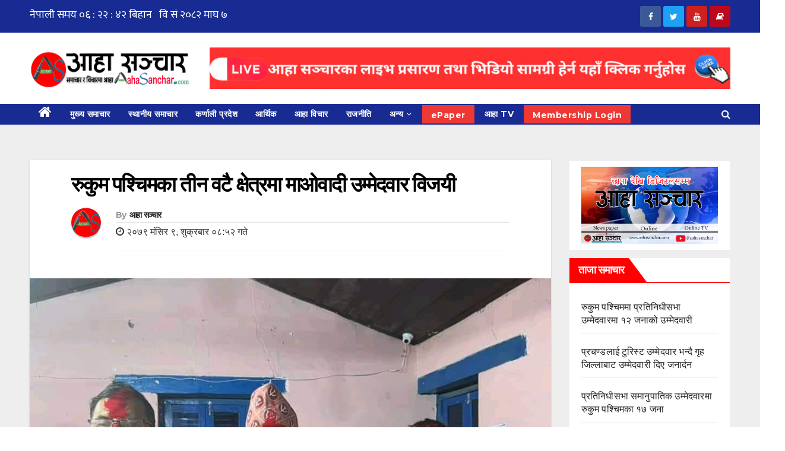

--- FILE ---
content_type: text/html; charset=UTF-8
request_url: https://aahasanchar.com/archives/9286
body_size: 20642
content:
<!-- =========================
     Page Breadcrumb   
============================== -->
<!DOCTYPE html>
<html lang="en-US">
<head>
<meta charset="UTF-8">
<meta name="viewport" content="width=device-width, initial-scale=1">
<link rel="profile" href="http://gmpg.org/xfn/11">
<meta name='robots' content='index, follow, max-image-preview:large, max-snippet:-1, max-video-preview:-1' />
	<style>img:is([sizes="auto" i], [sizes^="auto," i]) { contain-intrinsic-size: 3000px 1500px }</style>
	
	<!-- This site is optimized with the Yoast SEO plugin v26.1.1 - https://yoast.com/wordpress/plugins/seo/ -->
	<title>रुकुम पश्चिमका तीन वटै क्षेत्रमा माओवादी उम्मेदवार विजयी - Aaha Sanchar</title>
	<link rel="canonical" href="https://aahasanchar.com/archives/9286" />
	<meta property="og:locale" content="en_US" />
	<meta property="og:type" content="article" />
	<meta property="og:title" content="रुकुम पश्चिमका तीन वटै क्षेत्रमा माओवादी उम्मेदवार विजयी - Aaha Sanchar" />
	<meta property="og:description" content="रुकुम पश्चिमका तीन वटै निर्वाचन क्षेत्रमा नेकपा माओवादी केन्द्रका उम्मेदवारहरु फराकिलो मतान्तरले विजयी भएका छन । रुकुम पश्चिमको प्रतिनिधीसभा तर्फ माओवादी केन्द्रका उम्मेदवार जनार्दन शर्माले ३९ हजार ५ सय ४९ मत सहित विजयी भए । उनका प्रतिष्प्रधी नेकर्पा एमालेका उम्मेदवार नन्दराम देवकोटाले १२ हजार ९ सय ६१ मत प्राप्त गरे । त्यस्तै प्रदेशसभा १ तर्फ [&hellip;]" />
	<meta property="og:url" content="https://aahasanchar.com/archives/9286" />
	<meta property="og:site_name" content="Aaha Sanchar" />
	<meta property="article:publisher" content="https://www.facebook.com/AahaSanchar" />
	<meta property="article:published_time" content="2022-11-25T03:07:32+00:00" />
	<meta property="og:image" content="https://aahasanchar.com/wp-content/uploads/2022/11/janardan-sharma.jpg" />
	<meta property="og:image:width" content="960" />
	<meta property="og:image:height" content="720" />
	<meta property="og:image:type" content="image/jpeg" />
	<meta name="author" content="आहा सञ्चार" />
	<meta name="twitter:card" content="summary_large_image" />
	<meta name="twitter:creator" content="@aahasanchar" />
	<meta name="twitter:site" content="@aahasanchar" />
	<meta name="twitter:label1" content="Written by" />
	<meta name="twitter:data1" content="आहा सञ्चार" />
	<meta name="twitter:label2" content="Est. reading time" />
	<meta name="twitter:data2" content="1 minute" />
	<script type="application/ld+json" class="yoast-schema-graph">{"@context":"https://schema.org","@graph":[{"@type":"Article","@id":"https://aahasanchar.com/archives/9286#article","isPartOf":{"@id":"https://aahasanchar.com/archives/9286"},"author":{"name":"आहा सञ्चार","@id":"https://aahasanchar.com/#/schema/person/bbd6989a447dc49f4dd3db243b9c96fe"},"headline":"रुकुम पश्चिमका तीन वटै क्षेत्रमा माओवादी उम्मेदवार विजयी","datePublished":"2022-11-25T03:07:32+00:00","mainEntityOfPage":{"@id":"https://aahasanchar.com/archives/9286"},"wordCount":1,"commentCount":0,"publisher":{"@id":"https://aahasanchar.com/#organization"},"image":{"@id":"https://aahasanchar.com/archives/9286#primaryimage"},"thumbnailUrl":"https://aahasanchar.com/wp-content/uploads/2022/11/janardan-sharma.jpg","articleSection":["मुख्य समाचार","राजनीति"],"inLanguage":"en-US","potentialAction":[{"@type":"CommentAction","name":"Comment","target":["https://aahasanchar.com/archives/9286#respond"]}]},{"@type":"WebPage","@id":"https://aahasanchar.com/archives/9286","url":"https://aahasanchar.com/archives/9286","name":"रुकुम पश्चिमका तीन वटै क्षेत्रमा माओवादी उम्मेदवार विजयी - Aaha Sanchar","isPartOf":{"@id":"https://aahasanchar.com/#website"},"primaryImageOfPage":{"@id":"https://aahasanchar.com/archives/9286#primaryimage"},"image":{"@id":"https://aahasanchar.com/archives/9286#primaryimage"},"thumbnailUrl":"https://aahasanchar.com/wp-content/uploads/2022/11/janardan-sharma.jpg","datePublished":"2022-11-25T03:07:32+00:00","breadcrumb":{"@id":"https://aahasanchar.com/archives/9286#breadcrumb"},"inLanguage":"en-US","potentialAction":[{"@type":"ReadAction","target":["https://aahasanchar.com/archives/9286"]}]},{"@type":"ImageObject","inLanguage":"en-US","@id":"https://aahasanchar.com/archives/9286#primaryimage","url":"https://aahasanchar.com/wp-content/uploads/2022/11/janardan-sharma.jpg","contentUrl":"https://aahasanchar.com/wp-content/uploads/2022/11/janardan-sharma.jpg","width":960,"height":720},{"@type":"BreadcrumbList","@id":"https://aahasanchar.com/archives/9286#breadcrumb","itemListElement":[{"@type":"ListItem","position":1,"name":"Home","item":"https://aahasanchar.com/"},{"@type":"ListItem","position":2,"name":"रुकुम पश्चिमका तीन वटै क्षेत्रमा माओवादी उम्मेदवार विजयी"}]},{"@type":"WebSite","@id":"https://aahasanchar.com/#website","url":"https://aahasanchar.com/","name":"Aaha Sanchar","description":"समाचार र विचारमा आहा","publisher":{"@id":"https://aahasanchar.com/#organization"},"potentialAction":[{"@type":"SearchAction","target":{"@type":"EntryPoint","urlTemplate":"https://aahasanchar.com/?s={search_term_string}"},"query-input":{"@type":"PropertyValueSpecification","valueRequired":true,"valueName":"search_term_string"}}],"inLanguage":"en-US"},{"@type":"Organization","@id":"https://aahasanchar.com/#organization","name":"Aaha Sanchar - समाचार र विचारमा आहा","url":"https://aahasanchar.com/","logo":{"@type":"ImageObject","inLanguage":"en-US","@id":"https://aahasanchar.com/#/schema/logo/image/","url":"https://aahasanchar.com/wp-content/uploads/2020/09/AahaSanchar-Logo.png","contentUrl":"https://aahasanchar.com/wp-content/uploads/2020/09/AahaSanchar-Logo.png","width":1158,"height":296,"caption":"Aaha Sanchar - समाचार र विचारमा आहा"},"image":{"@id":"https://aahasanchar.com/#/schema/logo/image/"},"sameAs":["https://www.facebook.com/AahaSanchar","https://x.com/aahasanchar","https://www.youtube.com/channel/UCa0swV6Rc8tzmam8xr4Uoow"]},{"@type":"Person","@id":"https://aahasanchar.com/#/schema/person/bbd6989a447dc49f4dd3db243b9c96fe","name":"आहा सञ्चार","image":{"@type":"ImageObject","inLanguage":"en-US","@id":"https://aahasanchar.com/#/schema/person/image/","url":"https://secure.gravatar.com/avatar/ee00e7727326b099ae58a01af5bb7615b2ec62adb8d44893191da4fafc8bc60f?s=96&d=mm&r=g","contentUrl":"https://secure.gravatar.com/avatar/ee00e7727326b099ae58a01af5bb7615b2ec62adb8d44893191da4fafc8bc60f?s=96&d=mm&r=g","caption":"आहा सञ्चार"},"url":"https://aahasanchar.com/archives/author/administrator"}]}</script>
	<!-- / Yoast SEO plugin. -->


<link rel='dns-prefetch' href='//cdn.jsdelivr.net' />
<link rel='dns-prefetch' href='//platform-api.sharethis.com' />
<link rel='dns-prefetch' href='//www.googletagmanager.com' />
<link rel='dns-prefetch' href='//fonts.googleapis.com' />
<link rel='dns-prefetch' href='//pagead2.googlesyndication.com' />
<link rel="alternate" type="application/rss+xml" title="Aaha Sanchar &raquo; Feed" href="https://aahasanchar.com/feed" />
<link rel="alternate" type="application/rss+xml" title="Aaha Sanchar &raquo; Comments Feed" href="https://aahasanchar.com/comments/feed" />
<link rel="alternate" type="application/rss+xml" title="Aaha Sanchar &raquo; रुकुम पश्चिमका तीन वटै क्षेत्रमा माओवादी उम्मेदवार विजयी Comments Feed" href="https://aahasanchar.com/archives/9286/feed" />
<script type="text/javascript">
/* <![CDATA[ */
window._wpemojiSettings = {"baseUrl":"https:\/\/s.w.org\/images\/core\/emoji\/16.0.1\/72x72\/","ext":".png","svgUrl":"https:\/\/s.w.org\/images\/core\/emoji\/16.0.1\/svg\/","svgExt":".svg","source":{"concatemoji":"https:\/\/aahasanchar.com\/wp-includes\/js\/wp-emoji-release.min.js?ver=6.8.3"}};
/*! This file is auto-generated */
!function(s,n){var o,i,e;function c(e){try{var t={supportTests:e,timestamp:(new Date).valueOf()};sessionStorage.setItem(o,JSON.stringify(t))}catch(e){}}function p(e,t,n){e.clearRect(0,0,e.canvas.width,e.canvas.height),e.fillText(t,0,0);var t=new Uint32Array(e.getImageData(0,0,e.canvas.width,e.canvas.height).data),a=(e.clearRect(0,0,e.canvas.width,e.canvas.height),e.fillText(n,0,0),new Uint32Array(e.getImageData(0,0,e.canvas.width,e.canvas.height).data));return t.every(function(e,t){return e===a[t]})}function u(e,t){e.clearRect(0,0,e.canvas.width,e.canvas.height),e.fillText(t,0,0);for(var n=e.getImageData(16,16,1,1),a=0;a<n.data.length;a++)if(0!==n.data[a])return!1;return!0}function f(e,t,n,a){switch(t){case"flag":return n(e,"\ud83c\udff3\ufe0f\u200d\u26a7\ufe0f","\ud83c\udff3\ufe0f\u200b\u26a7\ufe0f")?!1:!n(e,"\ud83c\udde8\ud83c\uddf6","\ud83c\udde8\u200b\ud83c\uddf6")&&!n(e,"\ud83c\udff4\udb40\udc67\udb40\udc62\udb40\udc65\udb40\udc6e\udb40\udc67\udb40\udc7f","\ud83c\udff4\u200b\udb40\udc67\u200b\udb40\udc62\u200b\udb40\udc65\u200b\udb40\udc6e\u200b\udb40\udc67\u200b\udb40\udc7f");case"emoji":return!a(e,"\ud83e\udedf")}return!1}function g(e,t,n,a){var r="undefined"!=typeof WorkerGlobalScope&&self instanceof WorkerGlobalScope?new OffscreenCanvas(300,150):s.createElement("canvas"),o=r.getContext("2d",{willReadFrequently:!0}),i=(o.textBaseline="top",o.font="600 32px Arial",{});return e.forEach(function(e){i[e]=t(o,e,n,a)}),i}function t(e){var t=s.createElement("script");t.src=e,t.defer=!0,s.head.appendChild(t)}"undefined"!=typeof Promise&&(o="wpEmojiSettingsSupports",i=["flag","emoji"],n.supports={everything:!0,everythingExceptFlag:!0},e=new Promise(function(e){s.addEventListener("DOMContentLoaded",e,{once:!0})}),new Promise(function(t){var n=function(){try{var e=JSON.parse(sessionStorage.getItem(o));if("object"==typeof e&&"number"==typeof e.timestamp&&(new Date).valueOf()<e.timestamp+604800&&"object"==typeof e.supportTests)return e.supportTests}catch(e){}return null}();if(!n){if("undefined"!=typeof Worker&&"undefined"!=typeof OffscreenCanvas&&"undefined"!=typeof URL&&URL.createObjectURL&&"undefined"!=typeof Blob)try{var e="postMessage("+g.toString()+"("+[JSON.stringify(i),f.toString(),p.toString(),u.toString()].join(",")+"));",a=new Blob([e],{type:"text/javascript"}),r=new Worker(URL.createObjectURL(a),{name:"wpTestEmojiSupports"});return void(r.onmessage=function(e){c(n=e.data),r.terminate(),t(n)})}catch(e){}c(n=g(i,f,p,u))}t(n)}).then(function(e){for(var t in e)n.supports[t]=e[t],n.supports.everything=n.supports.everything&&n.supports[t],"flag"!==t&&(n.supports.everythingExceptFlag=n.supports.everythingExceptFlag&&n.supports[t]);n.supports.everythingExceptFlag=n.supports.everythingExceptFlag&&!n.supports.flag,n.DOMReady=!1,n.readyCallback=function(){n.DOMReady=!0}}).then(function(){return e}).then(function(){var e;n.supports.everything||(n.readyCallback(),(e=n.source||{}).concatemoji?t(e.concatemoji):e.wpemoji&&e.twemoji&&(t(e.twemoji),t(e.wpemoji)))}))}((window,document),window._wpemojiSettings);
/* ]]> */
</script>
<style id='wp-emoji-styles-inline-css' type='text/css'>

	img.wp-smiley, img.emoji {
		display: inline !important;
		border: none !important;
		box-shadow: none !important;
		height: 1em !important;
		width: 1em !important;
		margin: 0 0.07em !important;
		vertical-align: -0.1em !important;
		background: none !important;
		padding: 0 !important;
	}
</style>
<link rel='stylesheet' id='wp-block-library-css' href='https://aahasanchar.com/wp-includes/css/dist/block-library/style.min.css?ver=6.8.3' type='text/css' media='all' />
<style id='classic-theme-styles-inline-css' type='text/css'>
/*! This file is auto-generated */
.wp-block-button__link{color:#fff;background-color:#32373c;border-radius:9999px;box-shadow:none;text-decoration:none;padding:calc(.667em + 2px) calc(1.333em + 2px);font-size:1.125em}.wp-block-file__button{background:#32373c;color:#fff;text-decoration:none}
</style>
<style id='global-styles-inline-css' type='text/css'>
:root{--wp--preset--aspect-ratio--square: 1;--wp--preset--aspect-ratio--4-3: 4/3;--wp--preset--aspect-ratio--3-4: 3/4;--wp--preset--aspect-ratio--3-2: 3/2;--wp--preset--aspect-ratio--2-3: 2/3;--wp--preset--aspect-ratio--16-9: 16/9;--wp--preset--aspect-ratio--9-16: 9/16;--wp--preset--color--black: #000000;--wp--preset--color--cyan-bluish-gray: #abb8c3;--wp--preset--color--white: #ffffff;--wp--preset--color--pale-pink: #f78da7;--wp--preset--color--vivid-red: #cf2e2e;--wp--preset--color--luminous-vivid-orange: #ff6900;--wp--preset--color--luminous-vivid-amber: #fcb900;--wp--preset--color--light-green-cyan: #7bdcb5;--wp--preset--color--vivid-green-cyan: #00d084;--wp--preset--color--pale-cyan-blue: #8ed1fc;--wp--preset--color--vivid-cyan-blue: #0693e3;--wp--preset--color--vivid-purple: #9b51e0;--wp--preset--gradient--vivid-cyan-blue-to-vivid-purple: linear-gradient(135deg,rgba(6,147,227,1) 0%,rgb(155,81,224) 100%);--wp--preset--gradient--light-green-cyan-to-vivid-green-cyan: linear-gradient(135deg,rgb(122,220,180) 0%,rgb(0,208,130) 100%);--wp--preset--gradient--luminous-vivid-amber-to-luminous-vivid-orange: linear-gradient(135deg,rgba(252,185,0,1) 0%,rgba(255,105,0,1) 100%);--wp--preset--gradient--luminous-vivid-orange-to-vivid-red: linear-gradient(135deg,rgba(255,105,0,1) 0%,rgb(207,46,46) 100%);--wp--preset--gradient--very-light-gray-to-cyan-bluish-gray: linear-gradient(135deg,rgb(238,238,238) 0%,rgb(169,184,195) 100%);--wp--preset--gradient--cool-to-warm-spectrum: linear-gradient(135deg,rgb(74,234,220) 0%,rgb(151,120,209) 20%,rgb(207,42,186) 40%,rgb(238,44,130) 60%,rgb(251,105,98) 80%,rgb(254,248,76) 100%);--wp--preset--gradient--blush-light-purple: linear-gradient(135deg,rgb(255,206,236) 0%,rgb(152,150,240) 100%);--wp--preset--gradient--blush-bordeaux: linear-gradient(135deg,rgb(254,205,165) 0%,rgb(254,45,45) 50%,rgb(107,0,62) 100%);--wp--preset--gradient--luminous-dusk: linear-gradient(135deg,rgb(255,203,112) 0%,rgb(199,81,192) 50%,rgb(65,88,208) 100%);--wp--preset--gradient--pale-ocean: linear-gradient(135deg,rgb(255,245,203) 0%,rgb(182,227,212) 50%,rgb(51,167,181) 100%);--wp--preset--gradient--electric-grass: linear-gradient(135deg,rgb(202,248,128) 0%,rgb(113,206,126) 100%);--wp--preset--gradient--midnight: linear-gradient(135deg,rgb(2,3,129) 0%,rgb(40,116,252) 100%);--wp--preset--font-size--small: 13px;--wp--preset--font-size--medium: 20px;--wp--preset--font-size--large: 36px;--wp--preset--font-size--x-large: 42px;--wp--preset--spacing--20: 0.44rem;--wp--preset--spacing--30: 0.67rem;--wp--preset--spacing--40: 1rem;--wp--preset--spacing--50: 1.5rem;--wp--preset--spacing--60: 2.25rem;--wp--preset--spacing--70: 3.38rem;--wp--preset--spacing--80: 5.06rem;--wp--preset--shadow--natural: 6px 6px 9px rgba(0, 0, 0, 0.2);--wp--preset--shadow--deep: 12px 12px 50px rgba(0, 0, 0, 0.4);--wp--preset--shadow--sharp: 6px 6px 0px rgba(0, 0, 0, 0.2);--wp--preset--shadow--outlined: 6px 6px 0px -3px rgba(255, 255, 255, 1), 6px 6px rgba(0, 0, 0, 1);--wp--preset--shadow--crisp: 6px 6px 0px rgba(0, 0, 0, 1);}:where(.is-layout-flex){gap: 0.5em;}:where(.is-layout-grid){gap: 0.5em;}body .is-layout-flex{display: flex;}.is-layout-flex{flex-wrap: wrap;align-items: center;}.is-layout-flex > :is(*, div){margin: 0;}body .is-layout-grid{display: grid;}.is-layout-grid > :is(*, div){margin: 0;}:where(.wp-block-columns.is-layout-flex){gap: 2em;}:where(.wp-block-columns.is-layout-grid){gap: 2em;}:where(.wp-block-post-template.is-layout-flex){gap: 1.25em;}:where(.wp-block-post-template.is-layout-grid){gap: 1.25em;}.has-black-color{color: var(--wp--preset--color--black) !important;}.has-cyan-bluish-gray-color{color: var(--wp--preset--color--cyan-bluish-gray) !important;}.has-white-color{color: var(--wp--preset--color--white) !important;}.has-pale-pink-color{color: var(--wp--preset--color--pale-pink) !important;}.has-vivid-red-color{color: var(--wp--preset--color--vivid-red) !important;}.has-luminous-vivid-orange-color{color: var(--wp--preset--color--luminous-vivid-orange) !important;}.has-luminous-vivid-amber-color{color: var(--wp--preset--color--luminous-vivid-amber) !important;}.has-light-green-cyan-color{color: var(--wp--preset--color--light-green-cyan) !important;}.has-vivid-green-cyan-color{color: var(--wp--preset--color--vivid-green-cyan) !important;}.has-pale-cyan-blue-color{color: var(--wp--preset--color--pale-cyan-blue) !important;}.has-vivid-cyan-blue-color{color: var(--wp--preset--color--vivid-cyan-blue) !important;}.has-vivid-purple-color{color: var(--wp--preset--color--vivid-purple) !important;}.has-black-background-color{background-color: var(--wp--preset--color--black) !important;}.has-cyan-bluish-gray-background-color{background-color: var(--wp--preset--color--cyan-bluish-gray) !important;}.has-white-background-color{background-color: var(--wp--preset--color--white) !important;}.has-pale-pink-background-color{background-color: var(--wp--preset--color--pale-pink) !important;}.has-vivid-red-background-color{background-color: var(--wp--preset--color--vivid-red) !important;}.has-luminous-vivid-orange-background-color{background-color: var(--wp--preset--color--luminous-vivid-orange) !important;}.has-luminous-vivid-amber-background-color{background-color: var(--wp--preset--color--luminous-vivid-amber) !important;}.has-light-green-cyan-background-color{background-color: var(--wp--preset--color--light-green-cyan) !important;}.has-vivid-green-cyan-background-color{background-color: var(--wp--preset--color--vivid-green-cyan) !important;}.has-pale-cyan-blue-background-color{background-color: var(--wp--preset--color--pale-cyan-blue) !important;}.has-vivid-cyan-blue-background-color{background-color: var(--wp--preset--color--vivid-cyan-blue) !important;}.has-vivid-purple-background-color{background-color: var(--wp--preset--color--vivid-purple) !important;}.has-black-border-color{border-color: var(--wp--preset--color--black) !important;}.has-cyan-bluish-gray-border-color{border-color: var(--wp--preset--color--cyan-bluish-gray) !important;}.has-white-border-color{border-color: var(--wp--preset--color--white) !important;}.has-pale-pink-border-color{border-color: var(--wp--preset--color--pale-pink) !important;}.has-vivid-red-border-color{border-color: var(--wp--preset--color--vivid-red) !important;}.has-luminous-vivid-orange-border-color{border-color: var(--wp--preset--color--luminous-vivid-orange) !important;}.has-luminous-vivid-amber-border-color{border-color: var(--wp--preset--color--luminous-vivid-amber) !important;}.has-light-green-cyan-border-color{border-color: var(--wp--preset--color--light-green-cyan) !important;}.has-vivid-green-cyan-border-color{border-color: var(--wp--preset--color--vivid-green-cyan) !important;}.has-pale-cyan-blue-border-color{border-color: var(--wp--preset--color--pale-cyan-blue) !important;}.has-vivid-cyan-blue-border-color{border-color: var(--wp--preset--color--vivid-cyan-blue) !important;}.has-vivid-purple-border-color{border-color: var(--wp--preset--color--vivid-purple) !important;}.has-vivid-cyan-blue-to-vivid-purple-gradient-background{background: var(--wp--preset--gradient--vivid-cyan-blue-to-vivid-purple) !important;}.has-light-green-cyan-to-vivid-green-cyan-gradient-background{background: var(--wp--preset--gradient--light-green-cyan-to-vivid-green-cyan) !important;}.has-luminous-vivid-amber-to-luminous-vivid-orange-gradient-background{background: var(--wp--preset--gradient--luminous-vivid-amber-to-luminous-vivid-orange) !important;}.has-luminous-vivid-orange-to-vivid-red-gradient-background{background: var(--wp--preset--gradient--luminous-vivid-orange-to-vivid-red) !important;}.has-very-light-gray-to-cyan-bluish-gray-gradient-background{background: var(--wp--preset--gradient--very-light-gray-to-cyan-bluish-gray) !important;}.has-cool-to-warm-spectrum-gradient-background{background: var(--wp--preset--gradient--cool-to-warm-spectrum) !important;}.has-blush-light-purple-gradient-background{background: var(--wp--preset--gradient--blush-light-purple) !important;}.has-blush-bordeaux-gradient-background{background: var(--wp--preset--gradient--blush-bordeaux) !important;}.has-luminous-dusk-gradient-background{background: var(--wp--preset--gradient--luminous-dusk) !important;}.has-pale-ocean-gradient-background{background: var(--wp--preset--gradient--pale-ocean) !important;}.has-electric-grass-gradient-background{background: var(--wp--preset--gradient--electric-grass) !important;}.has-midnight-gradient-background{background: var(--wp--preset--gradient--midnight) !important;}.has-small-font-size{font-size: var(--wp--preset--font-size--small) !important;}.has-medium-font-size{font-size: var(--wp--preset--font-size--medium) !important;}.has-large-font-size{font-size: var(--wp--preset--font-size--large) !important;}.has-x-large-font-size{font-size: var(--wp--preset--font-size--x-large) !important;}
:where(.wp-block-post-template.is-layout-flex){gap: 1.25em;}:where(.wp-block-post-template.is-layout-grid){gap: 1.25em;}
:where(.wp-block-columns.is-layout-flex){gap: 2em;}:where(.wp-block-columns.is-layout-grid){gap: 2em;}
:root :where(.wp-block-pullquote){font-size: 1.5em;line-height: 1.6;}
</style>
<link rel='stylesheet' id='pb_animate-css' href='https://aahasanchar.com/wp-content/plugins/ays-popup-box/public/css/animate.css?ver=5.5.6' type='text/css' media='all' />
<link rel='stylesheet' id='contact-form-7-css' href='https://aahasanchar.com/wp-content/plugins/contact-form-7/includes/css/styles.css?ver=6.1.2' type='text/css' media='all' />
<link rel='stylesheet' id='mms-pro-bootstrap-css' href='https://cdn.jsdelivr.net/npm/bootstrap@5.3.2/dist/css/bootstrap.min.css' type='text/css' media='all' />
<link rel='stylesheet' id='mms-pro-style-css' href='https://aahasanchar.com/wp-content/plugins/manual-membership-pro/assets/css/style.css' type='text/css' media='all' />
<link rel='stylesheet' id='share-this-share-buttons-sticky-css' href='https://aahasanchar.com/wp-content/plugins/sharethis-share-buttons/css/mu-style.css?ver=1759040506' type='text/css' media='all' />
<link rel='stylesheet' id='newsup-fonts-css' href='//fonts.googleapis.com/css?family=Montserrat%3A400%2C500%2C700%2C800%7CWork%2BSans%3A300%2C400%2C500%2C600%2C700%2C800%2C900%26display%3Dswap&#038;subset=latin%2Clatin-ext' type='text/css' media='all' />
<link rel='stylesheet' id='bootstrap-css' href='https://aahasanchar.com/wp-content/themes/newsup/css/bootstrap.css?ver=6.8.3' type='text/css' media='all' />
<link rel='stylesheet' id='newsup-style-css' href='https://aahasanchar.com/wp-content/themes/newsbulk/style.css?ver=6.8.3' type='text/css' media='all' />
<link rel='stylesheet' id='font-awesome-css' href='https://aahasanchar.com/wp-content/themes/newsup/css/font-awesome.css?ver=6.8.3' type='text/css' media='all' />
<link rel='stylesheet' id='owl-carousel-css' href='https://aahasanchar.com/wp-content/themes/newsup/css/owl.carousel.css?ver=6.8.3' type='text/css' media='all' />
<link rel='stylesheet' id='smartmenus-css' href='https://aahasanchar.com/wp-content/themes/newsup/css/jquery.smartmenus.bootstrap.css?ver=6.8.3' type='text/css' media='all' />
<link rel='stylesheet' id='dflip-icons-style-css' href='https://aahasanchar.com/wp-content/plugins/dflip/assets/css/themify-icons.min.css?ver=1.5.6' type='text/css' media='all' />
<link rel='stylesheet' id='dflip-style-css' href='https://aahasanchar.com/wp-content/plugins/dflip/assets/css/dflip.min.css?ver=1.5.6' type='text/css' media='all' />
<link rel='stylesheet' id='__EPYT__style-css' href='https://aahasanchar.com/wp-content/plugins/youtube-embed-plus/styles/ytprefs.min.css?ver=14.2.3' type='text/css' media='all' />
<style id='__EPYT__style-inline-css' type='text/css'>

                .epyt-gallery-thumb {
                        width: 33.333%;
                }
                
                         @media (min-width:0px) and (max-width: 767px) {
                            .epyt-gallery-rowbreak {
                                display: none;
                            }
                            .epyt-gallery-allthumbs[class*="epyt-cols"] .epyt-gallery-thumb {
                                width: 100% !important;
                            }
                          }
</style>
<link rel='stylesheet' id='newsup-style-parent-css' href='https://aahasanchar.com/wp-content/themes/newsup/style.css?ver=6.8.3' type='text/css' media='all' />
<link rel='stylesheet' id='newsbulk-style-css' href='https://aahasanchar.com/wp-content/themes/newsbulk/style.css?ver=1.0' type='text/css' media='all' />
<link rel='stylesheet' id='newsbulk-default-css-css' href='https://aahasanchar.com/wp-content/themes/newsbulk/css/colors/default.css?ver=6.8.3' type='text/css' media='all' />
<script type="text/javascript" data-cfasync="false" src="https://aahasanchar.com/wp-includes/js/jquery/jquery.min.js?ver=3.7.1" id="jquery-core-js"></script>
<script type="text/javascript" src="https://aahasanchar.com/wp-includes/js/jquery/jquery-migrate.min.js?ver=3.4.1" id="jquery-migrate-js"></script>
<script type="text/javascript" id="ays-pb-js-extra">
/* <![CDATA[ */
var pbLocalizeObj = {"ajax":"https:\/\/aahasanchar.com\/wp-admin\/admin-ajax.php","seconds":"seconds","thisWillClose":"This will close in","icons":{"close_icon":"<svg class=\"ays_pb_material_close_icon\" xmlns=\"https:\/\/www.w3.org\/2000\/svg\" height=\"36px\" viewBox=\"0 0 24 24\" width=\"36px\" fill=\"#000000\" alt=\"Pop-up Close\"><path d=\"M0 0h24v24H0z\" fill=\"none\"\/><path d=\"M19 6.41L17.59 5 12 10.59 6.41 5 5 6.41 10.59 12 5 17.59 6.41 19 12 13.41 17.59 19 19 17.59 13.41 12z\"\/><\/svg>","close_circle_icon":"<svg class=\"ays_pb_material_close_circle_icon\" xmlns=\"https:\/\/www.w3.org\/2000\/svg\" height=\"24\" viewBox=\"0 0 24 24\" width=\"36\" alt=\"Pop-up Close\"><path d=\"M0 0h24v24H0z\" fill=\"none\"\/><path d=\"M12 2C6.47 2 2 6.47 2 12s4.47 10 10 10 10-4.47 10-10S17.53 2 12 2zm5 13.59L15.59 17 12 13.41 8.41 17 7 15.59 10.59 12 7 8.41 8.41 7 12 10.59 15.59 7 17 8.41 13.41 12 17 15.59z\"\/><\/svg>","volume_up_icon":"<svg class=\"ays_pb_fa_volume\" xmlns=\"https:\/\/www.w3.org\/2000\/svg\" height=\"24\" viewBox=\"0 0 24 24\" width=\"36\"><path d=\"M0 0h24v24H0z\" fill=\"none\"\/><path d=\"M3 9v6h4l5 5V4L7 9H3zm13.5 3c0-1.77-1.02-3.29-2.5-4.03v8.05c1.48-.73 2.5-2.25 2.5-4.02zM14 3.23v2.06c2.89.86 5 3.54 5 6.71s-2.11 5.85-5 6.71v2.06c4.01-.91 7-4.49 7-8.77s-2.99-7.86-7-8.77z\"\/><\/svg>","volume_mute_icon":"<svg xmlns=\"https:\/\/www.w3.org\/2000\/svg\" height=\"24\" viewBox=\"0 0 24 24\" width=\"24\"><path d=\"M0 0h24v24H0z\" fill=\"none\"\/><path d=\"M7 9v6h4l5 5V4l-5 5H7z\"\/><\/svg>"}};
/* ]]> */
</script>
<script type="text/javascript" src="https://aahasanchar.com/wp-content/plugins/ays-popup-box/public/js/ays-pb-public.js?ver=5.5.6" id="ays-pb-js"></script>
<script type="text/javascript" src="//platform-api.sharethis.com/js/sharethis.js?ver=2.3.6#property=610fc21dec7e08001251866d&amp;product=inline-buttons&amp;source=sharethis-share-buttons-wordpress" id="share-this-share-buttons-mu-js"></script>
<script type="text/javascript" src="https://aahasanchar.com/wp-content/themes/newsup/js/navigation.js?ver=6.8.3" id="newsup-navigation-js"></script>
<script type="text/javascript" src="https://aahasanchar.com/wp-content/themes/newsup/js/bootstrap.js?ver=6.8.3" id="bootstrap-js"></script>
<script type="text/javascript" src="https://aahasanchar.com/wp-content/themes/newsup/js/owl.carousel.min.js?ver=6.8.3" id="owl-carousel-min-js"></script>
<script type="text/javascript" src="https://aahasanchar.com/wp-content/themes/newsup/js/jquery.smartmenus.js?ver=6.8.3" id="smartmenus-js-js"></script>
<script type="text/javascript" src="https://aahasanchar.com/wp-content/themes/newsup/js/jquery.smartmenus.bootstrap.js?ver=6.8.3" id="bootstrap-smartmenus-js-js"></script>
<script type="text/javascript" src="https://aahasanchar.com/wp-content/themes/newsup/js/jquery.marquee.js?ver=6.8.3" id="newsup-marquee-js-js"></script>
<script type="text/javascript" src="https://aahasanchar.com/wp-content/themes/newsup/js/main.js?ver=6.8.3" id="newsup-main-js-js"></script>

<!-- Google tag (gtag.js) snippet added by Site Kit -->
<!-- Google Analytics snippet added by Site Kit -->
<script type="text/javascript" src="https://www.googletagmanager.com/gtag/js?id=GT-PJNXVKCS" id="google_gtagjs-js" async></script>
<script type="text/javascript" id="google_gtagjs-js-after">
/* <![CDATA[ */
window.dataLayer = window.dataLayer || [];function gtag(){dataLayer.push(arguments);}
gtag("set","linker",{"domains":["aahasanchar.com"]});
gtag("js", new Date());
gtag("set", "developer_id.dZTNiMT", true);
gtag("config", "GT-PJNXVKCS", {"googlesitekit_post_type":"post","googlesitekit_post_author":"\u0906\u0939\u093e \u0938\u091e\u094d\u091a\u093e\u0930","googlesitekit_post_date":"&#2408;&#2406;&#2413;&#2415; \u092e\u0902\u0938\u093f\u0930 &#2415;, \u0936\u0941\u0915\u094d\u0930\u092c\u093e\u0930 &#2406;&#2414;:&#2411;&#2408; \u0917\u0924\u0947"});
/* ]]> */
</script>
<script type="text/javascript" id="__ytprefs__-js-extra">
/* <![CDATA[ */
var _EPYT_ = {"ajaxurl":"https:\/\/aahasanchar.com\/wp-admin\/admin-ajax.php","security":"324ee4f1c7","gallery_scrolloffset":"20","eppathtoscripts":"https:\/\/aahasanchar.com\/wp-content\/plugins\/youtube-embed-plus\/scripts\/","eppath":"https:\/\/aahasanchar.com\/wp-content\/plugins\/youtube-embed-plus\/","epresponsiveselector":"[\"iframe.__youtube_prefs__\",\"iframe[src*='youtube.com']\",\"iframe[src*='youtube-nocookie.com']\",\"iframe[data-ep-src*='youtube.com']\",\"iframe[data-ep-src*='youtube-nocookie.com']\",\"iframe[data-ep-gallerysrc*='youtube.com']\"]","epdovol":"1","version":"14.2.3","evselector":"iframe.__youtube_prefs__[src], iframe[src*=\"youtube.com\/embed\/\"], iframe[src*=\"youtube-nocookie.com\/embed\/\"]","ajax_compat":"","maxres_facade":"eager","ytapi_load":"light","pause_others":"","stopMobileBuffer":"1","facade_mode":"","not_live_on_channel":""};
/* ]]> */
</script>
<script type="text/javascript" src="https://aahasanchar.com/wp-content/plugins/youtube-embed-plus/scripts/ytprefs.min.js?ver=14.2.3" id="__ytprefs__-js"></script>
<script type="text/javascript" src="https://aahasanchar.com/wp-content/plugins/better-adsmanager/js/advertising.min.js?ver=1.18.4" id="better-advertising-js"></script>
<link rel="https://api.w.org/" href="https://aahasanchar.com/wp-json/" /><link rel="alternate" title="JSON" type="application/json" href="https://aahasanchar.com/wp-json/wp/v2/posts/9286" /><link rel="EditURI" type="application/rsd+xml" title="RSD" href="https://aahasanchar.com/xmlrpc.php?rsd" />
<meta name="generator" content="WordPress 6.8.3" />
<link rel='shortlink' href='https://aahasanchar.com/?p=9286' />
<link rel="alternate" title="oEmbed (JSON)" type="application/json+oembed" href="https://aahasanchar.com/wp-json/oembed/1.0/embed?url=https%3A%2F%2Faahasanchar.com%2Farchives%2F9286" />
<link rel="alternate" title="oEmbed (XML)" type="text/xml+oembed" href="https://aahasanchar.com/wp-json/oembed/1.0/embed?url=https%3A%2F%2Faahasanchar.com%2Farchives%2F9286&#038;format=xml" />
<meta property="fb:app_id" content="3246271668720675"/><meta name="generator" content="Site Kit by Google 1.170.0" /><link rel="pingback" href="https://aahasanchar.com/xmlrpc.php"><style type="text/css" id="custom-background-css">
    .wrapper { background-color: #eee; }
</style>
<meta name="google-site-verification" content="IKjGWgWndxpElgCHk1orPDpDHSB47SthvHXYkctcDZY">
<!-- Google AdSense meta tags added by Site Kit -->
<meta name="google-adsense-platform-account" content="ca-host-pub-2644536267352236">
<meta name="google-adsense-platform-domain" content="sitekit.withgoogle.com">
<!-- End Google AdSense meta tags added by Site Kit -->
<script data-cfasync="false"> var dFlipLocation = "https://aahasanchar.com/wp-content/plugins/dflip/assets/"; var dFlipWPGlobal = {"text":{"toggleSound":"Turn on\/off Sound","toggleThumbnails":"Toggle Thumbnails","toggleOutline":"Toggle Outline\/Bookmark","previousPage":"Previous Page","nextPage":"Next Page","toggleFullscreen":"Toggle Fullscreen","zoomIn":"Zoom In","zoomOut":"Zoom Out","toggleHelp":"Toggle Help","singlePageMode":"Single Page Mode","doublePageMode":"Double Page Mode","downloadPDFFile":"Download PDF File","gotoFirstPage":"Goto First Page","gotoLastPage":"Goto Last Page","share":"Share"},"moreControls":"download,pageMode,startPage,endPage,sound","hideControls":"","scrollWheel":"true","backgroundColor":"#777","backgroundImage":"","height":"auto","paddingLeft":"20","paddingRight":"20","controlsPosition":"bottom","duration":800,"soundEnable":"true","enableDownload":"true","enableAnalytics":"false","webgl":"true","hard":"none","maxTextureSize":"1600","rangeChunkSize":"524288","zoomRatio":1.5,"stiffness":3,"singlePageMode":"0","autoPlay":"false","autoPlayDuration":5000,"autoPlayStart":"false","linkTarget":"2"};</script>
<!-- Google Tag Manager snippet added by Site Kit -->
<script type="text/javascript">
/* <![CDATA[ */

			( function( w, d, s, l, i ) {
				w[l] = w[l] || [];
				w[l].push( {'gtm.start': new Date().getTime(), event: 'gtm.js'} );
				var f = d.getElementsByTagName( s )[0],
					j = d.createElement( s ), dl = l != 'dataLayer' ? '&l=' + l : '';
				j.async = true;
				j.src = 'https://www.googletagmanager.com/gtm.js?id=' + i + dl;
				f.parentNode.insertBefore( j, f );
			} )( window, document, 'script', 'dataLayer', 'GTM-MSZDGF46' );
			
/* ]]> */
</script>

<!-- End Google Tag Manager snippet added by Site Kit -->

<!-- Google AdSense snippet added by Site Kit -->
<script type="text/javascript" async="async" src="https://pagead2.googlesyndication.com/pagead/js/adsbygoogle.js?client=ca-pub-3463567433756309&amp;host=ca-host-pub-2644536267352236" crossorigin="anonymous"></script>

<!-- End Google AdSense snippet added by Site Kit -->
<link rel='stylesheet' id='2.9.9.22-1760091973' href='https://aahasanchar.com/wp-content/bs-booster-cache/12f86532527bdb65736adeafc744cb61.css' type='text/css' media='all' />
<link rel="icon" href="https://aahasanchar.com/wp-content/uploads/2020/09/AS-icon.png" sizes="32x32" />
<link rel="icon" href="https://aahasanchar.com/wp-content/uploads/2020/09/AS-icon.png" sizes="192x192" />
<link rel="apple-touch-icon" href="https://aahasanchar.com/wp-content/uploads/2020/09/AS-icon.png" />
<meta name="msapplication-TileImage" content="https://aahasanchar.com/wp-content/uploads/2020/09/AS-icon.png" />
		<style type="text/css" id="wp-custom-css">
			/* Red #ED3833 Black #020202 Blue #172b92*/
/* .home:active{
	background: #ED3833;
} */
/* 
News ticking  */
.mg-latest-news .mg-latest-news-slider a span {
    color: #08254a;
    font-size: 19px;
}
.election
{
	background:#ed1b24;
	border-radius: 4px;
}
.top-item a
{
	color : black!important;
}

 .ads{
	width: 400px;
}

footer .mg-footer-copyright p, footer .mg-footer-copyright a{
	font-size: 16px!important;
}
footer a
{
	color: black;
}
a:hover{
	color: #172b92;
}

footer .mg-widget p {
    color: #fff;
    font-size: 18px;
    font-weight: 500;
}

footer .overlay {
    background: #ED3833;
}

footer .mg-footer-copyright {
    background: #12216f;
}

.hideme, .small-post-content p{
	display: none!important;
}


.epapers
{
	width: 400px!important;
}

.epaper{
	background: #ED3833;
	margin: 2px;
	outline: none!important;
	outline-style: none!important;
}

.navbar-nav li a{
	text-transform: none!important;
}

.footerlogo img
{
	border: 6px solid #ED3833!important;
border-radius: 20px!important;
}
.navbar-nav a:active
{
	background: #ED3833;
}
.homebtn
{
	background: transparent!important;
}
.mg-headwidget .mg-head-detail, .hidden-xs
{
	background: #172b92!important
}
.navbar, .navbar-expand-lg, .navbar-wp{
		background: #172b92!important
}
a.newsup-categories.category-color-1,.btn
{
	background-color: #020202!important;
	border: none;
}
/* 
Search Icon */
/* .desk-header, .pl-3, .ml-auto, .my-2, .my-lg-0
{
	display: none!important;
} */

/* .footer, .mg-footer-bottom-area
{
	display: none!important;
} */

@media (max-width: 991.98px){
	.mg-headwidget .navbar-wp .navbar-nav > li> a{
		margin: 0px!important;
	}
}

.mg-headwidget .navbar-wp .navbar-nav > li> a {
    padding: 10px 15px!important;
	margin-top: -8px!important;
}
.mobilehomebtn
{
	display: none!important;
}
.ml-auto, .mx-auto {
    margin-left: -10px!important;
}


.mg-blog-post-box .small.single {
    padding: 20px 10px 40px 10px;
	text-align: justify;
}


.mg-headwidget .navbar-brand{
	margin: 0px!important;
	cursor: pointer!important;
}

@media (max-width: 991.99px){
	.mg-tpt-txnlst ul li a{
		font-size: 13px!important;
		color: #172b92;
	}
}

.mg-blog-post-box .mg-header h1 {
    font-size: 35px;
    font-weight: 900;
	line-height: 120%;
	text-align: justify;
}

@media (max-width: 991.98px){
.mg-blog-post-box .mg-header h1 {
    font-size: 25px;
    font-weight: 800;
    line-height: 120%;
    text-align: center;
}
}
@media (max-width: 991.98px){
	.homebtn{
		display: none!important;
	}
}

@media (max-width: 991.98px){
.m-header {
    height: 35px;
}
}
@media (max-width: 991.98px){
.mg-tpt-tag-area{
	text-align: center!important;
	}
}

.mg-tpt-tag-area
{
	font-size: 20px!important;
}
.mg-tpt-txnlst a
{
	font-size: 20px!important;
}

.nepali_date {
    color: white!important;
    font-size: 16px;
    font-weight: 900;
    text-shadow: 1px 1px 9px #0c569f;
}

.mg-blog-date
{
	color: #333!important;
	font-size: 16px!important;
}


/* 
home single post */

@media (max-width: 991.98px){
	.top-item
{	
	font-size: 22px!important;

}
}

.top-item
{	
	font-size: 45px;
	margin-top: 30px!important;
  text-align: center;
	text-shadow: 1px 1px 1px black;
}
.top-item a:hover
{
	color: green!important;
}

/* .top-img img:hover, .aligncenter img:hover{
	filter: sepia(100%);
} */

.top-img, .top-dec, .single-author, .single-author span
{
	margin: 5px
}

.top-img img, .aligncenter img
{
	width: 1200px!important;
	height: auto;
	display: table;
	position: relative!important;
	border: 1px solid #082639;
	border-radius: 5px;
	margin: 10 auto 30px auto!important;
}

.underline{
	border-bottom: 2px outset;
	margin-top: -5px;
	margin-bottom: 20px;
}

.top-dec
{
	font-size: 15px;
	text-align: center;
	font-weight: 500;
	margin-bottom: 15px;
	margin-top: 15px;
	border-bottom: 2px outset;
}

.single-author
{
	font-size: 13px!important;
	text-align: center!important;
	color: #3D3D3D!important;
	font-weight: 700;
}
.single-author span
{
	font-size: 13px!important;
}


.mg-blog-post.lg
{
	height: 355px!important;
}

.center img{
	height: 200px!important;
	width: 300px!important;
	
}
.footer-credit
{
	text-align: center!important;
}


footer .mg-widget h6
{
margin-bottom: 15px!important;}

@media (max-width: 991.98px){
.mg-blog-date {
    color: #333!important;
    font-size: 10px!important;
    font-weight: 900;
}
}
.mg-blog-post-box .small > p {
    margin-bottom: 10px;
    margin-top: 10px;
    font-size: 18px;
    font-weight: 450;
}

.premium-ads
{
	display: block;
  margin-left: auto;
  margin-right: auto;
	width: auto;
}
.img-responsive, .wp-post-image
{
	display: block;
  margin-left: auto;
  margin-right: auto;
	width: auto;
}
/* 
Team CSS */
.atp-container img {
    max-width: 100%;
    vertical-align: middle;
    box-shadow: 4px 1px 1px 1px #ed3833!important;
    border-radius: 50px!important;
}
/* 
Team CSS */

/* 
kala sahitye post CSS */

.mg-posts-modul-4 .small-post.mg-post-1 .img-small-post, .mg-posts-modul-4 .small-post.mg-post-1 img {
    height: 350px;
    width: 100%;
    float: none;
}

.widget_media_image
{
	margin-bottom: 12px!important;
}

/* 
kala sahitye post CSS */


footer .mg-footer-bottom-area .custom-logo {
    width: 190px;
    border-radius: 10px;
    border: 4px solid #172b92;
}
@media (max-width: 991.98px){
	footer .mg-footer-bottom-area{
		display: none!important;
	}
}
footer .mg-footer-bottom-area {
    padding-bottom: 0px;
    margin: -42px;
}

/* .mg-headwidget .navbar-wp .navbar-nav > li > a:focus, .mg-headwidget .navbar-wp .navbar-nav > .active > a, .mg-headwidget .navbar-wp .navbar-nav > .active > a:hover, .mg-headwidget .navbar-wp .navbar-nav > .active > a:focus {
    color: #fff;
    background: #ed3833;
    border-radius: 10px;
} */

/* 
menu padding */
.mg-headwidget .navbar-wp .navbar-nav > li> a {
    color: #fff;
    margin-bottom: -8px;
}


.at4-jumboshare .at4-count-container {
    display: table-cell!important;
    text-align: center!important;
    min-width: 100px!important;
    vertical-align: middle!important;
    border-right: 1px solid #ccc!important;
    padding-right: 20px!important;
}
.mg-content td, .single td {
    padding: 5px 0px!important;
}


.mg-headwidget .navbar-wp .navbar-nav > li > a:focus, .mg-headwidget .navbar-wp .navbar-nav > .active > a, .mg-headwidget .navbar-wp .navbar-nav > .active > a:hover, .mg-headwidget .navbar-wp .navbar-nav > .active > a:focus {
    color: #fff;
    background: #ff0000;
    border-radius: 10px 10px 10px 10px;
}
.mg-headwidget .navbar-wp .navbar-nav > li> a {
    color: #fff;
    margin-bottom: -11px;
}

@media (max-width: 991.98px){
	.mg-headwidget .navbar-wp .navbar-nav > li > a:focus, .mg-headwidget .navbar-wp .navbar-nav > .active > a, .mg-headwidget .navbar-wp .navbar-nav > .active > a:hover, .mg-headwidget .navbar-wp .navbar-nav > .active > a:focus{
		border-radius: 0px!important;
	}
}


@media (max-width: 991.98px){
	.mg-headwidget .navbar-wp .navbar-nav > li> a {
		margin-bottom: -8px;
}
	}



/* Animated color text for menu link */
.epaper-member > a {
  animation: epaperColor 6s linear infinite;
  font-weight: 600;
	border-radius: 20px;
	margin: 2px;
	outline: none!important;
	outline-style: none!important;
}

@keyframes epaperColor {
  0%   { color: white; }   /* red */
  33%  { color: darkcyan; }   /* orange */
  66%  { color: whitesmoke; }   /* blue */
  100% { color: yellow; }
}

/* optional: pause animation on hover */
.epaper-member > a:hover {
  animation-play-state: paused;
  filter: brightness(2);
}
		</style>
		</head>
<body class="wp-singular post-template-default single single-post postid-9286 single-format-standard wp-custom-logo wp-embed-responsive wp-theme-newsup wp-child-theme-newsbulk  ta-hide-date-author-in-list" >
		<!-- Google Tag Manager (noscript) snippet added by Site Kit -->
		<noscript>
			<iframe src="https://www.googletagmanager.com/ns.html?id=GTM-MSZDGF46" height="0" width="0" style="display:none;visibility:hidden"></iframe>
		</noscript>
		<!-- End Google Tag Manager (noscript) snippet added by Site Kit -->
		<div id="page" class="site">
<a class="skip-link screen-reader-text" href="#content">
Skip to content</a>
    <div class="wrapper">
        <header class="mg-headwidget">
            <!--==================== TOP BAR ====================-->

            <div class="mg-head-detail hidden-xs">
    <div class="container-fluid">
        <div class="row">
                        <div class="col-md-6 col-xs-12">
                <ul class="info-left">
					<div class="nepali_date date">
						<iframe scrolling="no" border="0" frameborder="0" marginwidth="0" marginheight="0" allowtransparency="true" src="https://www.ashesh.com.np/linknepali-time.php?time_only=no&font_color=ffff&aj_time=yes&font_size=18&line_brake=0&api=451135p124" width="334" height="22"></iframe>
					</div>
<!-- 					<div class="nepali_date date">&#2408;&#2406;&#2414;&#2408; माघ &#2413; बुधबार &#2406;&#2412;:&#2408;&#2408;:&#2410;&#2408; बिहान</div> -->
<!-- 					<div class="nepali_date date">[nepali_today_date]</div> -->
<!--                             <li>Tue. Jan 20th, 2026             <span  id="time" class="time"></span>
                    </li>
     -->
                </ul>
            </div>
                        <div class="col-md-6 col-xs-12">
                <ul class="mg-social info-right">
                    
                                            <li><span class="icon-soci facebook"><a  target="_blank" href="https://www.facebook.com/aahasanchar"><i class="fa fa-facebook"></i></a></span> </li>
                                            <li><span class="icon-soci twitter"><a target="_blank" href="https://twitter.com/aahasanchar"><i class="fa fa-twitter"></i></a></span></li>
                                            <li><span class="icon-soci youtube"><a target="_blank"  href="https://www.youtube.com/channel/UCa0swV6Rc8tzmam8xr4Uoow"><i class="fa fa-youtube"></i></a></span></li>
                                            <li><span class="icon-soci pinterest"><a target="_blank"  href="/news/epaper"><i class="fa fa-book"></i></a></span></li>
                                      </ul>
            </div>
                    </div>
    </div>
</div>
            <div class="clearfix"></div>
                        <div class="mg-nav-widget-area-back" style='background-image: url("https://aahasanchar.com/wp-content/themes/newsbulk/images/head-back.jpg" );'>
                        <div class="overlay">
              <div class="inner"  style="background-color:#ffffff;" > 
                <div class="container-fluid">
                    <div class="mg-nav-widget-area">
                        <div class="row align-items-center">
                            <div class="col-md-3 col-sm-4 text-center-xs">
                                <div class="navbar-header">
                                <a href="https://aahasanchar.com/" class="navbar-brand" rel="home"><img width="1158" height="296" src="https://aahasanchar.com/wp-content/uploads/2020/09/AahaSanchar-Logo.png" class="custom-logo" alt="Aaha Sanchar" decoding="async" fetchpriority="high" srcset="https://aahasanchar.com/wp-content/uploads/2020/09/AahaSanchar-Logo.png 1158w, https://aahasanchar.com/wp-content/uploads/2020/09/AahaSanchar-Logo-300x77.png 300w, https://aahasanchar.com/wp-content/uploads/2020/09/AahaSanchar-Logo-1024x262.png 1024w, https://aahasanchar.com/wp-content/uploads/2020/09/AahaSanchar-Logo-768x196.png 768w" sizes="(max-width: 1158px) 100vw, 1158px" /></a>                                </div>
                            </div>
                                       <div class="col-md-9 col-sm-8">
                                    <div class="header-ads">
                        <a class="pull-right" href="https://youtube.com/@aahasanchar?si=_O3Ow_hzG2wGkSz8" 
                            target="_blank"  >
                            <img width="1000" height="80" src="https://aahasanchar.com/wp-content/uploads/2025/06/aaha-web-adv-1.gif" class="attachment-full size-full" alt="" decoding="async" />                        </a>
                    </div>
                                

            </div>
            <!-- Trending line END -->
            
                        </div>
                    </div>
                </div>
              </div>
              </div>
          </div>
    <div class="mg-menu-full">
      <nav class="navbar navbar-expand-lg navbar-wp">
        <div class="container-fluid">
          <!-- Right nav -->
                    <div class="m-header align-items-center">
                                                <a class="mobilehomebtn" href="https://aahasanchar.com"><span class="fa fa-home"></span></a>
                        <!-- navbar-toggle -->
                        <button class="navbar-toggler mx-auto" type="button" data-toggle="collapse" data-target="#navbar-wp" aria-controls="navbarSupportedContent" aria-expanded="false" aria-label="Toggle navigation">
                          <i class="fa fa-bars"></i>
                        </button>
                        <!-- /navbar-toggle -->
                        <div class="dropdown show mg-search-box pr-2 d-none">
                            <a class="dropdown-toggle msearch ml-auto" href="#" role="button" id="dropdownMenuLink" data-toggle="dropdown" aria-haspopup="true" aria-expanded="false">
                               <i class="fa fa-search"></i>
                            </a>

                            <div class="dropdown-menu searchinner" aria-labelledby="dropdownMenuLink">
                        <form role="search" method="get" id="searchform" action="https://aahasanchar.com/">
  <div class="input-group">
    <input type="search" class="form-control" placeholder="Search" value="" name="s" />
    <span class="input-group-btn btn-default">
    <button type="submit" class="btn"> <i class="fa fa-search"></i> </button>
    </span> </div>
</form>                      </div>
                        </div>
                        
                    </div>
                    <!-- /Right nav -->
         
          
                  <div class="collapse navbar-collapse" id="navbar-wp">
                  	<div class="d-md-block">
                  <ul id="menu-main-menu" class="nav navbar-nav mr-auto"><li class="active home"><a class="homebtn" href="https://aahasanchar.com"><span class='fa fa-home'></span></a></li><li id="menu-item-7621" class="menu-item menu-item-type-taxonomy menu-item-object-category current-post-ancestor current-menu-parent current-post-parent menu-item-7621"><a href="https://aahasanchar.com/news/news">मुख्य समाचार</a></li>
<li id="menu-item-7625" class="menu-item menu-item-type-taxonomy menu-item-object-category menu-item-7625"><a href="https://aahasanchar.com/news/local-news">स्थानीय समाचार</a></li>
<li id="menu-item-7613" class="menu-item menu-item-type-taxonomy menu-item-object-category menu-item-7613"><a href="https://aahasanchar.com/news/kranali-province">कर्णाली प्रदेश</a></li>
<li id="menu-item-7610" class="menu-item menu-item-type-taxonomy menu-item-object-category menu-item-7610"><a href="https://aahasanchar.com/news/economy">आर्थिक</a></li>
<li id="menu-item-7612" class="menu-item menu-item-type-taxonomy menu-item-object-category menu-item-7612"><a href="https://aahasanchar.com/news/opinion">आहा विचार</a></li>
<li id="menu-item-7622" class="menu-item menu-item-type-taxonomy menu-item-object-category current-post-ancestor current-menu-parent current-post-parent menu-item-7622"><a href="https://aahasanchar.com/news/politics">राजनीति</a></li>
<li id="menu-item-276" class="menu-item menu-item-type-custom menu-item-object-custom menu-item-has-children menu-item-276 dropdown"><a>अन्य<i class="dropdown-arrow fa fa-angle-down"></i></a>
<ul class="dropdown-menu">
	<li id="menu-item-7624" class="menu-item menu-item-type-taxonomy menu-item-object-category menu-item-7624"><a href="https://aahasanchar.com/news/social">समाज</a></li>
	<li id="menu-item-7626" class="menu-item menu-item-type-taxonomy menu-item-object-category menu-item-7626"><a href="https://aahasanchar.com/news/health">स्वास्थ्य</a></li>
	<li id="menu-item-8046" class="menu-item menu-item-type-taxonomy menu-item-object-category menu-item-8046"><a href="https://aahasanchar.com/news/arts-literature">कला/साहित्य</a></li>
	<li id="menu-item-7616" class="menu-item menu-item-type-taxonomy menu-item-object-category menu-item-7616"><a href="https://aahasanchar.com/news/sports">खेलकुद</a></li>
	<li id="menu-item-7619" class="menu-item menu-item-type-taxonomy menu-item-object-category menu-item-7619"><a href="https://aahasanchar.com/news/entertainment">मनोरञ्जन</a></li>
	<li id="menu-item-7618" class="menu-item menu-item-type-taxonomy menu-item-object-category menu-item-7618"><a href="https://aahasanchar.com/news/diaspora">बिदेश</a></li>
	<li id="menu-item-7617" class="menu-item menu-item-type-taxonomy menu-item-object-category menu-item-7617"><a href="https://aahasanchar.com/news/photo-feature">फोटो फिचर</a></li>
	<li id="menu-item-7620" class="menu-item menu-item-type-taxonomy menu-item-object-category menu-item-7620"><a href="https://aahasanchar.com/news/phone-number">महत्त्वपूर्ण फोन नं.</a></li>
	<li id="menu-item-7623" class="menu-item menu-item-type-taxonomy menu-item-object-category menu-item-7623"><a href="https://aahasanchar.com/news/miscellaneous">विविध</a></li>
	<li id="menu-item-10854" class="menu-item menu-item-type-taxonomy menu-item-object-category menu-item-10854"><a href="https://aahasanchar.com/news/notice">सूचना</a></li>
</ul>
</li>
<li id="menu-item-381" class="epaper menu-item menu-item-type-custom menu-item-object-custom menu-item-381"><a href="/news/epaper">ePaper</a></li>
<li id="menu-item-7922" class="menu-item menu-item-type-post_type menu-item-object-page menu-item-7922"><a href="https://aahasanchar.com/aaha-tv">आहा TV</a></li>
<li id="menu-item-11410" class="epaper menu-item menu-item-type-post_type menu-item-object-page menu-item-11410"><a href="https://aahasanchar.com/membership-login">Membership Login</a></li>
</ul>        				</div>		
              		</div>
                  <!-- Right nav -->
                    <div class="desk-header pl-3 ml-auto my-2 my-lg-0 position-relative align-items-center">
                        <!-- /navbar-toggle -->
                        <div class="dropdown show mg-search-box">
                      <a class="dropdown-toggle msearch ml-auto" href="#" role="button" id="dropdownMenuLink" data-toggle="dropdown" aria-haspopup="true" aria-expanded="false">
                       <i class="fa fa-search"></i>
                      </a>
                      <div class="dropdown-menu searchinner" aria-labelledby="dropdownMenuLink">
                        <form role="search" method="get" id="searchform" action="https://aahasanchar.com/">
  <div class="input-group">
    <input type="search" class="form-control" placeholder="Search" value="" name="s" />
    <span class="input-group-btn btn-default">
    <button type="submit" class="btn"> <i class="fa fa-search"></i> </button>
    </span> </div>
</form>                      </div>
                    </div>
                    </div>
                    <!-- /Right nav --> 
          </div>
      </nav> <!-- /Navigation -->
    </div>
</header>
<div class="clearfix"></div>
 <!--==================== Newsup breadcrumb section ====================-->
<!-- =========================
     Page Content Section      
============================== -->
<main id="content">
    <!--container-->
    <div class="container-fluid">
      <!--row-->
      <div class="row">
        <!--col-md-->
                                                <div class="col-md-9">
                    		                  <div class="mg-blog-post-box"> 
              <div class="mg-header">
                                <h1 class="title single"> <a title="Permalink to: रुकुम पश्चिमका तीन वटै क्षेत्रमा माओवादी उम्मेदवार विजयी">
                  रुकुम पश्चिमका तीन वटै क्षेत्रमा माओवादी उम्मेदवार विजयी</a>
                </h1>

                <div class="media mg-info-author-block"> 
					
                                    <a class="mg-author-pic" href="https://aahasanchar.com/archives/author/administrator"> <img alt='' src='https://secure.gravatar.com/avatar/ee00e7727326b099ae58a01af5bb7615b2ec62adb8d44893191da4fafc8bc60f?s=150&#038;d=mm&#038;r=g' srcset='https://secure.gravatar.com/avatar/ee00e7727326b099ae58a01af5bb7615b2ec62adb8d44893191da4fafc8bc60f?s=300&#038;d=mm&#038;r=g 2x' class='avatar avatar-150 photo' height='150' width='150' decoding='async'/> </a>
                					
                  <div class="media-body">
                                        <h4 class="media-heading"><span>By</span><a href="https://aahasanchar.com/archives/author/administrator">आहा सञ्चार</a></h4>
                                                            <span class="mg-blog-date"><i class="fa fa-clock-o"></i> 
                      &#2408;&#2406;&#2413;&#2415; मंसिर &#2415;, शुक्रबार &#2406;&#2414;:&#2411;&#2408; गते<!-- 						&#2408;&#2406;&#2413;&#2415; मंसिर &#2415;, शुक्रबार &#2406;&#2414;:&#2411;&#2408; गते &#2408;&#2406;&#2413;&#2415; मंसिर &#2415;, शुक्रबार &#2406;&#2414;:&#2411;&#2408; गते &#2408;&#2406;&#2413;&#2415; मंसिर &#2415;, शुक्रबार &#2406;&#2414;:&#2411;&#2408; गते -->
					  </span>
					  <div class="sharethis-inline-share-buttons"></div>					  <hr>
                                      </div>
                </div>
              </div>
              <img width="960" height="720" src="https://aahasanchar.com/wp-content/uploads/2022/11/janardan-sharma.jpg" class="img-responsive wp-post-image" alt="" decoding="async" srcset="https://aahasanchar.com/wp-content/uploads/2022/11/janardan-sharma.jpg 960w, https://aahasanchar.com/wp-content/uploads/2022/11/janardan-sharma-300x225.jpg 300w, https://aahasanchar.com/wp-content/uploads/2022/11/janardan-sharma-768x576.jpg 768w" sizes="(max-width: 960px) 100vw, 960px" />              <article class="small single">
                <p>रुकुम पश्चिमका तीन वटै निर्वाचन क्षेत्रमा नेकपा माओवादी केन्द्रका उम्मेदवारहरु फराकिलो मतान्तरले विजयी भएका छन । रुकुम पश्चिमको प्रतिनिधीसभा तर्फ माओवादी केन्द्रका उम्मेदवार जनार्दन शर्माले ३९ हजार ५ सय ४९ मत सहित विजयी भए । उनका प्रतिष्प्रधी नेकर्पा एमालेका उम्मेदवार नन्दराम देवकोटाले १२ हजार ९ सय ६१ मत प्राप्त गरे ।</p>
 <p>त्यस्तै प्रदेशसभा १ तर्फ पनि माओवादी केन्द्रकै उम्मेदवार महेन्द्र केसी विजयी भएका छन । उनले १९ हजार ३३ मत प्राप्त गरे भने उनका प्रतिष्प्रधी नेकपा एमालेका नारायणकुमार शाहले ८ हजार ८१ मत प्राप्त गरे । त्यस्तै प्रदेशसभा २ तर्फ पनि माओवादी केन्द्रकै उम्मेदवार राजकुमार शर्मा विजयी भएका छन ।</p>
<div class="qltdcsg qltdcsg-clearfix qltdcsg-post-inline qltdcsg-float-center qltdcsg-align-center qltdcsg-column-1"><div id="qltdcsg-8755-27973489" class="qltdcsg-container qltdcsg-type-code " itemscope="" itemtype="https://schema.org/WPAdBlock" data-adid="8755" data-type="code"></div></div> <p>उनले २० हजार १ सय ६० मत प्राप्त गरे भने उनका प्रतिष्प्रधी नेकपा एमालेका उम्मेदवार कर्णबहादुर घर्तीले ८ हजार ७८ मत प्राप्त गरे । यस संगै रुकुम पश्चिमको मतगणना सम्पन्न भएको छ ।</p>
<p>&nbsp;</p>
 <div id="wpdevar_comment_2" style="width:100%;text-align:left;">
		<span style="padding: 10px;font-size:25px;font-family:Garamond,Hoefler Text,Times New Roman,Times,serif;color:#dd3333;">फेसबुकमा प्रतिक्रिया दिनुहोस...</span>
		<div class="fb-comments" data-href="https://aahasanchar.com/archives/9286" data-order-by="reverse_time" data-numposts="5" data-width="100%" style="display:block;"></div></div><style>#wpdevar_comment_2 span,#wpdevar_comment_2 iframe{width:100% !important;} #wpdevar_comment_2 iframe{max-height: 100% !important;}</style> <div class="qltdcsg qltdcsg-clearfix qltdcsg-post-bottom qltdcsg-float-center qltdcsg-align-center qltdcsg-column-1"><div id="qltdcsg-8639-1596971290" class="qltdcsg-container qltdcsg-type-image " itemscope="" itemtype="https://schema.org/WPAdBlock" data-adid="8639" data-type="image"><a itemprop="url" class="qltdcsg-link" href="https://itsansar.com/" target="_blank" ><img class="qltdcsg-image" src="https://aahasanchar.com/wp-content/uploads/2025/06/Navy-Yellow-Modern-Computer-Repair-Services-Banner.gif" alt="try" /></a></div></div>                                              </article>
            </div>
		                    <div class="mg-featured-slider p-3 mb-4">
                        <!--Start mg-realated-slider -->
                        <div class="mg-sec-title">
                            <!-- mg-sec-title -->
                                                        <h4>थप समाचार</h4>
                        </div>
                        <!-- // mg-sec-title -->
                           <div class="row">
                                <!-- featured_post -->
                                                                      <!-- blog -->
                                  <div class="col-md-4">
                                    <div class="mg-blog-post-3 minh back-img" 
                                                                        style="background-image: url('https://aahasanchar.com/wp-content/uploads/2026/01/ummedwar.jpg');" >
                                      <div class="mg-blog-inner">
                                                                                      <div class="mg-blog-category"> <a class="newsup-categories category-color-1" href="https://aahasanchar.com/news/news" alt="View all posts in मुख्य समाचार"> 
                                 मुख्य समाचार
                             </a><a class="newsup-categories category-color-1" href="https://aahasanchar.com/news/politics" alt="View all posts in राजनीति"> 
                                 राजनीति
                             </a>                                          </div>                                             <h4 class="title"> <a href="https://aahasanchar.com/archives/11818" title="Permalink to: रुकुम पश्चिममा प्रतिनिधीसभा उम्मेदवारमा १२ जनाको उम्मेदवारी">
                                              रुकुम पश्चिममा प्रतिनिधीसभा उम्मेदवारमा १२ जनाको उम्मेदवारी</a>
                                             </h4>
                                            <div class="mg-blog-meta"> 
                                                                                        <a href="https://aahasanchar.com/archives/author/administrator"> <i class="fa fa-user-circle-o"></i> आहा सञ्चार</a>
                                             </div>
                                        </div>
                                    </div>
                                  </div>
                                    <!-- blog -->
                                                                        <!-- blog -->
                                  <div class="col-md-4">
                                    <div class="mg-blog-post-3 minh back-img" 
                                                                        style="background-image: url('https://aahasanchar.com/wp-content/uploads/2026/01/jkkkk.jpg');" >
                                      <div class="mg-blog-inner">
                                                                                      <div class="mg-blog-category"> <a class="newsup-categories category-color-1" href="https://aahasanchar.com/news/news" alt="View all posts in मुख्य समाचार"> 
                                 मुख्य समाचार
                             </a><a class="newsup-categories category-color-1" href="https://aahasanchar.com/news/politics" alt="View all posts in राजनीति"> 
                                 राजनीति
                             </a>                                          </div>                                             <h4 class="title"> <a href="https://aahasanchar.com/archives/11814" title="Permalink to: प्रचण्डलाई टुरिस्ट उम्मेदवार भन्दै गृह जिल्लाबाट उम्मेदवारी दिए जनार्दन">
                                              प्रचण्डलाई टुरिस्ट उम्मेदवार भन्दै गृह जिल्लाबाट उम्मेदवारी दिए जनार्दन</a>
                                             </h4>
                                            <div class="mg-blog-meta"> 
                                                                                        <a href="https://aahasanchar.com/archives/author/administrator"> <i class="fa fa-user-circle-o"></i> आहा सञ्चार</a>
                                             </div>
                                        </div>
                                    </div>
                                  </div>
                                    <!-- blog -->
                                                                        <!-- blog -->
                                  <div class="col-md-4">
                                    <div class="mg-blog-post-3 minh back-img" 
                                                                        style="background-image: url('https://aahasanchar.com/wp-content/uploads/2026/01/samanupatik-222.jpg');" >
                                      <div class="mg-blog-inner">
                                                                                      <div class="mg-blog-category"> <a class="newsup-categories category-color-1" href="https://aahasanchar.com/news/news" alt="View all posts in मुख्य समाचार"> 
                                 मुख्य समाचार
                             </a><a class="newsup-categories category-color-1" href="https://aahasanchar.com/news/politics" alt="View all posts in राजनीति"> 
                                 राजनीति
                             </a>                                          </div>                                             <h4 class="title"> <a href="https://aahasanchar.com/archives/11811" title="Permalink to: प्रतिनिधीसभा समानुपातिक उम्मेदवारमा रुकुम पश्चिमका १७ जना">
                                              प्रतिनिधीसभा समानुपातिक उम्मेदवारमा रुकुम पश्चिमका १७ जना</a>
                                             </h4>
                                            <div class="mg-blog-meta"> 
                                                                                        <a href="https://aahasanchar.com/archives/author/administrator"> <i class="fa fa-user-circle-o"></i> आहा सञ्चार</a>
                                             </div>
                                        </div>
                                    </div>
                                  </div>
                                    <!-- blog -->
                                                                </div>
                            
                    </div>
                    <!--End mg-realated-slider -->
                        </div>
             <!--sidebar-->
          <!--col-md-3-->
            <aside class="col-md-3">
                  
<aside id="secondary" class="widget-area" role="complementary">
	<div id="sidebar-right" class="mg-sidebar">
		<div id="media_image-29" class=" h-ni w-nt mg-widget widget_media_image"><img width="1920" height="1080" src="https://aahasanchar.com/wp-content/uploads/2024/11/aaha-dijital-final.jpg" class="image wp-image-10506  attachment-full size-full" alt="" style="max-width: 100%; height: auto;" decoding="async" loading="lazy" srcset="https://aahasanchar.com/wp-content/uploads/2024/11/aaha-dijital-final.jpg 1920w, https://aahasanchar.com/wp-content/uploads/2024/11/aaha-dijital-final-300x169.jpg 300w, https://aahasanchar.com/wp-content/uploads/2024/11/aaha-dijital-final-1024x576.jpg 1024w, https://aahasanchar.com/wp-content/uploads/2024/11/aaha-dijital-final-768x432.jpg 768w, https://aahasanchar.com/wp-content/uploads/2024/11/aaha-dijital-final-1536x864.jpg 1536w" sizes="auto, (max-width: 1920px) 100vw, 1920px" /></div>
		<div id="recent-posts-11" class=" h-ni w-t mg-widget widget_recent_entries">
		<div class="mg-wid-title"><h6>ताजा समाचार</h6></div>
		<ul>
											<li>
					<a href="https://aahasanchar.com/archives/11818">रुकुम पश्चिममा प्रतिनिधीसभा उम्मेदवारमा १२ जनाको उम्मेदवारी</a>
									</li>
											<li>
					<a href="https://aahasanchar.com/archives/11814">प्रचण्डलाई टुरिस्ट उम्मेदवार भन्दै गृह जिल्लाबाट उम्मेदवारी दिए जनार्दन</a>
									</li>
											<li>
					<a href="https://aahasanchar.com/archives/11811">प्रतिनिधीसभा समानुपातिक उम्मेदवारमा रुकुम पश्चिमका १७ जना</a>
									</li>
											<li>
					<a href="https://aahasanchar.com/archives/11808">कुलमानको पार्टीबाट रुकुम पश्चिममा केसीलाई उठाउने संभावना</a>
									</li>
											<li>
					<a href="https://aahasanchar.com/archives/11805">कटाक्ष दृष्टि: एक्क बहादुर केसी</a>
									</li>
											<li>
					<a href="https://aahasanchar.com/archives/11801">विश्वको ऐनामा नेपाल : असंलग्नता, पञ्चशील र बराबरीको मित्रताको अपरिहार्यता</a>
									</li>
											<li>
					<a href="https://aahasanchar.com/archives/11798">सोलु हाइड्रोपावरको ८२ लाख कित्ता आईपीओ निष्काशन</a>
									</li>
											<li>
					<a href="https://aahasanchar.com/archives/11795">रेडियो आफ्नो एफएम दश बर्षमा प्रबेश</a>
									</li>
											<li>
					<a href="https://aahasanchar.com/archives/11792">जनसंविधानका लागि जनसंघर्ष सुस्ता–सिस्ने अभियानको आवश्यकता र महत्व</a>
									</li>
											<li>
					<a href="https://aahasanchar.com/archives/11788">श्रीमतीको नाम समानुपातिक सुचिबाट फिर्ता लिने शर्माको घोषणा</a>
									</li>
					</ul>

		</div><div id="text-7" class=" h-ni w-t mg-widget widget_text"><div class="mg-wid-title"><h6>सामाजिक सञ्जाल</h6></div>			<div class="textwidget"><p><iframe loading="lazy" style="border: none; overflow: hidden;" src="https://www.facebook.com/plugins/page.php?href=https%3A%2F%2Fwww.facebook.com%2Faahasanchar&amp;tabs&amp;width=340&amp;height=214&amp;small_header=false&amp;adapt_container_width=true&amp;hide_cover=false&amp;show_facepile=true&amp;appId=3246271668720675" frameborder="0" scrolling="no"></iframe></p>
</div>
		</div><div id="media_image-16" class=" h-ni w-nt mg-widget widget_media_image"><img width="1920" height="1080" src="https://aahasanchar.com/wp-content/uploads/2025/06/aaha-sanchar.gif" class="image wp-image-11036  attachment-full size-full" alt="" style="max-width: 100%; height: auto;" decoding="async" loading="lazy" /></div><div id="media_image-18" class=" h-ni w-nt mg-widget widget_media_image"><a href="https://www.youtube.com/channel/UCa0swV6Rc8tzmam8xr4Uoow"><img width="1889" height="944" src="https://aahasanchar.com/wp-content/uploads/2025/06/Navy-Yellow-Modern-Computer-Repair-Services-Banner.gif" class="image wp-image-11015  attachment-full size-full" alt="" style="max-width: 100%; height: auto;" decoding="async" loading="lazy" /></a></div><div id="media_image-19" class=" h-ni w-nt mg-widget widget_media_image"><img width="1280" height="720" src="https://aahasanchar.com/wp-content/uploads/2025/06/Red-Yellow-White-Modern-Shopping-Vlog-Youtube-Thumbnail.gif" class="image wp-image-11016  attachment-full size-full" alt="" style="max-width: 100%; height: auto;" decoding="async" loading="lazy" /></div><div id="media_image-28" class=" h-ni w-t mg-widget widget_media_image"><div class="mg-wid-title"><h6>Aaha ePaper</h6></div><a href="/news/epaper" class="center"><img width="1038" height="958" src="https://aahasanchar.com/wp-content/uploads/2021/08/aaha-epaper.jpg" class="image wp-image-8651  attachment-full size-full" alt="" style="max-width: 100%; height: auto;" title="ई~पेपर छुट्यो कि?" decoding="async" loading="lazy" srcset="https://aahasanchar.com/wp-content/uploads/2021/08/aaha-epaper.jpg 1038w, https://aahasanchar.com/wp-content/uploads/2021/08/aaha-epaper-300x277.jpg 300w, https://aahasanchar.com/wp-content/uploads/2021/08/aaha-epaper-1024x945.jpg 1024w, https://aahasanchar.com/wp-content/uploads/2021/08/aaha-epaper-768x709.jpg 768w" sizes="auto, (max-width: 1038px) 100vw, 1038px" /></a></div><div id="most_viewed_posts_widget-2" class=" h-ni w-t mg-widget widget_most_viewed_posts_widget"><div class="mg-wid-title"><h6>ट्रेन्डिङ</h6></div><ul><li>१. <a href="https://aahasanchar.com/archives/4923">बिहेको तयारीमा जुटेको बेला प्रहरी पुगेपछि......</a></li><li>२. <a href="https://aahasanchar.com/archives/4975">बिहेका लागि मंसिर नै कुर्नु पर्छर ?</a></li><li>३. <a href="https://aahasanchar.com/archives/5323">जनयुद्ध संग्रहालय : एक चर्चा</a></li><li>४. <a href="https://aahasanchar.com/archives/4915">गुरिल्ला ट्रेल र उपेक्षित रुकुम पश्चिम</a></li><li>५. <a href="https://aahasanchar.com/archives/5181">बैराक्यौ बैराक: ह्याँती गर्ने कुरा</a></li><li>६. <a href="https://aahasanchar.com/archives/5558">वर्ग संघर्षको लागि क्रान्ति निरन्तर</a></li><li>७. <a href="https://aahasanchar.com/archives/5723">राजनीतिक झोला बोक्नु र सधैंभरी एउटै अध्यक्ष हुनु राम्रो होईन</a></li><li>८. <a href="https://aahasanchar.com/archives/5683">रुकुमैको सेरो र फेरो गीतको भिडियो सार्बजनिक</a></li><li>९. <a href="https://aahasanchar.com/archives/5752">योजना सम्पन्न हुने समयमा सम्झौता नै भएनन्</a></li><li>१०. <a href="https://aahasanchar.com/archives/5784">सञ्चार क्षेत्रमा नआएको संघीयता</a></li></ul></div>	</div>
</aside><!-- #secondary -->
            </aside>
          <!--/col-md-3-->
      <!--/sidebar-->
          </div>
  </div>
</main>
  <div class="container-fluid mr-bot40 mg-posts-sec-inner">
        <div class="missed-inner">
        <div class="row">
                        <div class="col-md-12">
                <div class="mg-sec-title">
                    <!-- mg-sec-title -->
                    <h4>छुटाउनुभयो कि?</h4>
                </div>
            </div>
                            <!--col-md-3-->
                <div class="col-md-3 col-sm-6 pulse animated">
               <div class="mg-blog-post-3 minh back-img" 
                                                        style="background-image: url('https://aahasanchar.com/wp-content/uploads/2026/01/ummedwar.jpg');" >
                    <div class="mg-blog-inner">
                      <div class="mg-blog-category">
                      <a class="newsup-categories category-color-1" href="https://aahasanchar.com/news/news" alt="View all posts in मुख्य समाचार"> 
                                 मुख्य समाचार
                             </a><a class="newsup-categories category-color-1" href="https://aahasanchar.com/news/politics" alt="View all posts in राजनीति"> 
                                 राजनीति
                             </a>                      </div>
                      <h4 class="title"> <a href="https://aahasanchar.com/archives/11818" title="Permalink to: रुकुम पश्चिममा प्रतिनिधीसभा उम्मेदवारमा १२ जनाको उम्मेदवारी"> रुकुम पश्चिममा प्रतिनिधीसभा उम्मेदवारमा १२ जनाको उम्मेदवारी</a> </h4>
                          <div class="mg-blog-meta">
        <span class="mg-blog-date"><i class="fa fa-clock-o"></i>
         <a href="https://aahasanchar.com/archives/date/2026/01">
         &#2408;&#2406;&#2414;&#2408; माघ &#2412;, मंगलवार &#2407;&#2415;:&#2411;&#2413; गते</a></span>
         <a class="auth" href="https://aahasanchar.com/archives/author/administrator"><i class="fa fa-user-circle-o"></i> 
        आहा सञ्चार</a>
         
    </div>
                        </div>
                </div>
            </div>
            <!--/col-md-3-->
                         <!--col-md-3-->
                <div class="col-md-3 col-sm-6 pulse animated">
               <div class="mg-blog-post-3 minh back-img" 
                                                        style="background-image: url('https://aahasanchar.com/wp-content/uploads/2026/01/jkkkk.jpg');" >
                    <div class="mg-blog-inner">
                      <div class="mg-blog-category">
                      <a class="newsup-categories category-color-1" href="https://aahasanchar.com/news/news" alt="View all posts in मुख्य समाचार"> 
                                 मुख्य समाचार
                             </a><a class="newsup-categories category-color-1" href="https://aahasanchar.com/news/politics" alt="View all posts in राजनीति"> 
                                 राजनीति
                             </a>                      </div>
                      <h4 class="title"> <a href="https://aahasanchar.com/archives/11814" title="Permalink to: प्रचण्डलाई टुरिस्ट उम्मेदवार भन्दै गृह जिल्लाबाट उम्मेदवारी दिए जनार्दन"> प्रचण्डलाई टुरिस्ट उम्मेदवार भन्दै गृह जिल्लाबाट उम्मेदवारी दिए जनार्दन</a> </h4>
                          <div class="mg-blog-meta">
        <span class="mg-blog-date"><i class="fa fa-clock-o"></i>
         <a href="https://aahasanchar.com/archives/date/2026/01">
         &#2408;&#2406;&#2414;&#2408; माघ &#2412;, मंगलवार &#2407;&#2415;:&#2409;&#2406; गते</a></span>
         <a class="auth" href="https://aahasanchar.com/archives/author/administrator"><i class="fa fa-user-circle-o"></i> 
        आहा सञ्चार</a>
         
    </div>
                        </div>
                </div>
            </div>
            <!--/col-md-3-->
                         <!--col-md-3-->
                <div class="col-md-3 col-sm-6 pulse animated">
               <div class="mg-blog-post-3 minh back-img" 
                                                        style="background-image: url('https://aahasanchar.com/wp-content/uploads/2026/01/samanupatik-222.jpg');" >
                    <div class="mg-blog-inner">
                      <div class="mg-blog-category">
                      <a class="newsup-categories category-color-1" href="https://aahasanchar.com/news/news" alt="View all posts in मुख्य समाचार"> 
                                 मुख्य समाचार
                             </a><a class="newsup-categories category-color-1" href="https://aahasanchar.com/news/politics" alt="View all posts in राजनीति"> 
                                 राजनीति
                             </a>                      </div>
                      <h4 class="title"> <a href="https://aahasanchar.com/archives/11811" title="Permalink to: प्रतिनिधीसभा समानुपातिक उम्मेदवारमा रुकुम पश्चिमका १७ जना"> प्रतिनिधीसभा समानुपातिक उम्मेदवारमा रुकुम पश्चिमका १७ जना</a> </h4>
                          <div class="mg-blog-meta">
        <span class="mg-blog-date"><i class="fa fa-clock-o"></i>
         <a href="https://aahasanchar.com/archives/date/2026/01">
         &#2408;&#2406;&#2414;&#2408; माघ &#2411;, सोमबार &#2406;&#2415;:&#2407;&#2406; गते</a></span>
         <a class="auth" href="https://aahasanchar.com/archives/author/administrator"><i class="fa fa-user-circle-o"></i> 
        आहा सञ्चार</a>
         
    </div>
                        </div>
                </div>
            </div>
            <!--/col-md-3-->
                         <!--col-md-3-->
                <div class="col-md-3 col-sm-6 pulse animated">
               <div class="mg-blog-post-3 minh back-img" 
                                                        style="background-image: url('https://aahasanchar.com/wp-content/uploads/2026/01/narendra.jpg');" >
                    <div class="mg-blog-inner">
                      <div class="mg-blog-category">
                      <a class="newsup-categories category-color-1" href="https://aahasanchar.com/news/news" alt="View all posts in मुख्य समाचार"> 
                                 मुख्य समाचार
                             </a><a class="newsup-categories category-color-1" href="https://aahasanchar.com/news/politics" alt="View all posts in राजनीति"> 
                                 राजनीति
                             </a>                      </div>
                      <h4 class="title"> <a href="https://aahasanchar.com/archives/11808" title="Permalink to: कुलमानको पार्टीबाट रुकुम पश्चिममा केसीलाई उठाउने संभावना"> कुलमानको पार्टीबाट रुकुम पश्चिममा केसीलाई उठाउने संभावना</a> </h4>
                          <div class="mg-blog-meta">
        <span class="mg-blog-date"><i class="fa fa-clock-o"></i>
         <a href="https://aahasanchar.com/archives/date/2026/01">
         &#2408;&#2406;&#2414;&#2408; माघ &#2409;, शनिबार &#2407;&#2413;:&#2409;&#2407; गते</a></span>
         <a class="auth" href="https://aahasanchar.com/archives/author/administrator"><i class="fa fa-user-circle-o"></i> 
        आहा सञ्चार</a>
         
    </div>
                        </div>
                </div>
            </div>
            <!--/col-md-3-->
                     

                </div>
            </div>
        </div>
<!--==================== FOOTER AREA ====================-->
        <footer> 
            <div class="overlay" style="background-color: ;">
                <!--Start mg-footer-widget-area-->
                                 <div class="mg-footer-widget-area">
                    <div class="container-fluid">
                        <div class="row">
                          <div id="text-3" class=" h-ni w-t col-md-4 col-sm-6 rotateInDownLeft animated mg-widget widget_text"><h6>आहा सञ्चार डटकमका लागि</h6>			<div class="textwidget"><p><strong><i class="fa fa-user-plus">सञ्चालक/प्रधान सम्पादक : मेगराज खड्का</i></strong><br />
<strong><i class="fa fa-file-code-o"> IT Support: तुलसी दाहाल</i></strong><br />
<strong><i class="fa fa-phone-square"> ०८८५३०३६८, ९८५७८२२८१६</i></strong><br />
<strong><i class="fa fa-envelope-square"> <a href="mailto:aahasanchar.weekly@gmail.com">aahasanchar.weekly@gmail.com</a></i></strong><br />
<strong><i class="fa fa-map"> मुसीकोट नगरपालिका १, रुकुम पश्चिम नेपाल<br />
</i></strong></p>
<p><strong>सूचना तथा प्रसारण विभाग दर्ता नम्बर : ८४६/०७४/७५</strong></p>
</div>
		</div><div id="text-5" class=" h-ni w-t col-md-4 col-sm-6 rotateInDownLeft animated mg-widget widget_text"><h6>हाम्रो बारे</h6>			<div class="textwidget"><p>आहा सञ्चार साप्ताहिक रुकुमको अग्रणी र प्रभावशाली छापा सञ्चारमाध्यम हो । शान्ति र समृद्धिको चाहा, समाचार र विचारमा आहा भन्ने मुल नाराका साथ थालिएको यो एक सञ्चार अभियान पनि हो । पत्रिका रुकुम पश्चिमबाट निरन्तर दश वर्षदेखि प्रकाशित भैरहेको छ । .. <a href="/about-us/">थप !</a></p>
</div>
		</div><div id="text-4" class=" h-ni w-t col-md-4 col-sm-6 rotateInDownLeft animated mg-widget widget_text"><h6>हाम्रो अनुरोध</h6>			<div class="textwidget"><p>स्रोतहरू खुलाइएका बाहेक यस अनलाइनमा प्रकाशित सम्पूर्ण सामग्रीहरू आहा सञ्चार साप्ताहिक र आहा सञ्चार डटकमका सम्पत्ति हुन् । यसमा प्रकाशित कुनै पनि सामग्रीहरू छापा, विद्युतीय, प्रसारण वा अन्य कुनै पनि माध्यमबाट पुनःप्रकाशन वा प्रसारण गर्नुअघि सम्भव भएसम्म अनुमति वा स्रोत खुलाएर मात्र प्रयोग गर्नहुन अनुरोध छ । अन्यथा कानून बमोजिम कार्बाही गरिने छ ।</p>
</div>
		</div>                        </div>
                        <!--/row-->
                    </div>
                    <!--/container-->
                </div>
                                 <!--End mg-footer-widget-area-->
                <!--Start mg-footer-widget-area-->
                <div class="mg-footer-bottom-area">
                    <div class="container-fluid">
                        <div class="divide-line"></div>
                        <div class="row">
                            <!--col-md-4-->
                            <div class="col-md-6">
                               <a href="https://aahasanchar.com/" class="navbar-brand" rel="home"><img width="1158" height="296" src="https://aahasanchar.com/wp-content/uploads/2020/09/AahaSanchar-Logo.png" class="custom-logo" alt="Aaha Sanchar" decoding="async" srcset="https://aahasanchar.com/wp-content/uploads/2020/09/AahaSanchar-Logo.png 1158w, https://aahasanchar.com/wp-content/uploads/2020/09/AahaSanchar-Logo-300x77.png 300w, https://aahasanchar.com/wp-content/uploads/2020/09/AahaSanchar-Logo-1024x262.png 1024w, https://aahasanchar.com/wp-content/uploads/2020/09/AahaSanchar-Logo-768x196.png 768w" sizes="(max-width: 1158px) 100vw, 1158px" /></a>								
                            </div>

                             
                            <div class="col-md-6 text-right text-xs">
                                
                            <ul class="mg-social">
                                                                        <li><span class="icon-soci facebook"><a  target="_blank" href="https://www.facebook.com/aahasanchar"><i class="fa fa-facebook"></i></a></span> </li>
                                                                        <li><span class="icon-soci twitter"><a target="_blank" href="https://twitter.com/aahasanchar"><i class="fa fa-twitter"></i></a></span></li>
                                                                        <li><span class="icon-soci youtube"><a target="_blank"  href="https://www.youtube.com/channel/UCa0swV6Rc8tzmam8xr4Uoow"><i class="fa fa-youtube"></i></a></span></li>
                                                                 </ul>


                            </div>
                            <!--/col-md-4-->  
                             
                        </div>
                        <!--/row-->
                    </div>
                    <!--/container-->
                </div>
                <!--End mg-footer-widget-area-->

                <div class="mg-footer-copyright">
                    <div class="container-fluid">
                        <div class="row">
                            <div class="col-md-6 text-xs">
                                <p>
                                <a href="https://aahasanchar.com/">
								Copyright © All Right Reserved Aahasanchar								</a>
								<span class="sep"> | </span>
								Developed By:  <a href="https://samratweb.com/" rel="designer">SWS</a>.								</p>
                            </div>



                            <div class="col-md-6 text-right text-xs">
                                <ul id="menu-footer" class="info-right"><li id="menu-item-7738" class="menu-item menu-item-type-taxonomy menu-item-object-category menu-item-7738"><a href="https://aahasanchar.com/news/phone-number">महत्त्वपूर्ण फोन नं.</a></li>
<li id="menu-item-7717" class="menu-item menu-item-type-post_type menu-item-object-page menu-item-7717"><a href="https://aahasanchar.com/about-us">हाम्रो बारे</a></li>
<li id="menu-item-129" class="menu-item menu-item-type-post_type menu-item-object-page menu-item-129"><a href="https://aahasanchar.com/contact">सम्पर्क</a></li>
<li id="menu-item-7908" class="menu-item menu-item-type-post_type menu-item-object-page menu-item-privacy-policy menu-item-7908"><a href="https://aahasanchar.com/privacy-policy">आहा सञ्चार ग्राहक नीति तथा सर्तहरू</a></li>
</ul>                            </div>
                        </div>
                    </div>
                </div>
            </div>
            <!--/overlay-->
        </footer>
        <!--/footer-->
    </div>
    <!--/wrapper-->
    <!--Scroll To Top-->
    <a href="#" class="ta_upscr bounceInup animated"><i class="fa fa-angle-up"></i></a>
    <!--/Scroll To Top-->
<!-- /Scroll To Top -->
<script type="speculationrules">
{"prefetch":[{"source":"document","where":{"and":[{"href_matches":"\/*"},{"not":{"href_matches":["\/wp-*.php","\/wp-admin\/*","\/wp-content\/uploads\/*","\/wp-content\/*","\/wp-content\/plugins\/*","\/wp-content\/themes\/newsbulk\/*","\/wp-content\/themes\/newsup\/*","\/*\\?(.+)"]}},{"not":{"selector_matches":"a[rel~=\"nofollow\"]"}},{"not":{"selector_matches":".no-prefetch, .no-prefetch a"}}]},"eagerness":"conservative"}]}
</script>
		<div id="fb-root"></div>
		<script async defer crossorigin="anonymous" src="https://connect.facebook.net/en_US/sdk.js#xfbml=1&version=v21.0&appId=3246271668720675&autoLogAppEvents=1"></script>		<!--[if lt IE 9]>
		<script type='text/javascript'
		        src='https://cdnjs.cloudflare.com/ajax/libs/ace/1.2.8/ext-old_ie.js'></script>
		<![endif]-->
		<link rel='stylesheet' id='dashicons-css' href='https://aahasanchar.com/wp-includes/css/dashicons.min.css?ver=6.8.3' type='text/css' media='all' />
<link rel='stylesheet' id='thickbox-css' href='https://aahasanchar.com/wp-includes/js/thickbox/thickbox.css?ver=6.8.3' type='text/css' media='all' />
<link rel='stylesheet' id='ays-pb-min-css' href='https://aahasanchar.com/wp-content/plugins/ays-popup-box/public/css/ays-pb-public-min.css?ver=5.5.6' type='text/css' media='all' />
<script type="text/javascript" src="https://aahasanchar.com/wp-includes/js/dist/hooks.min.js?ver=4d63a3d491d11ffd8ac6" id="wp-hooks-js"></script>
<script type="text/javascript" src="https://aahasanchar.com/wp-includes/js/dist/i18n.min.js?ver=5e580eb46a90c2b997e6" id="wp-i18n-js"></script>
<script type="text/javascript" id="wp-i18n-js-after">
/* <![CDATA[ */
wp.i18n.setLocaleData( { 'text direction\u0004ltr': [ 'ltr' ] } );
/* ]]> */
</script>
<script type="text/javascript" src="https://aahasanchar.com/wp-content/plugins/contact-form-7/includes/swv/js/index.js?ver=6.1.2" id="swv-js"></script>
<script type="text/javascript" id="contact-form-7-js-before">
/* <![CDATA[ */
var wpcf7 = {
    "api": {
        "root": "https:\/\/aahasanchar.com\/wp-json\/",
        "namespace": "contact-form-7\/v1"
    }
};
/* ]]> */
</script>
<script type="text/javascript" src="https://aahasanchar.com/wp-content/plugins/contact-form-7/includes/js/index.js?ver=6.1.2" id="contact-form-7-js"></script>
<script type="text/javascript" src="https://cdn.jsdelivr.net/npm/bootstrap@5.3.2/dist/js/bootstrap.bundle.min.js" id="mms-pro-bootstrap-js"></script>
<script type="text/javascript" src="https://aahasanchar.com/wp-content/plugins/manual-membership-pro/assets/js/script.js" id="mms-pro-js-js"></script>
<script type="text/javascript" src="https://aahasanchar.com/wp-includes/js/comment-reply.min.js?ver=6.8.3" id="comment-reply-js" async="async" data-wp-strategy="async"></script>
<script type="text/javascript" data-cfasync="false" src="https://aahasanchar.com/wp-content/plugins/dflip/assets/js/dflip.min.js?ver=1.5.6" id="dflip-script-js"></script>
<script type="text/javascript" src="https://aahasanchar.com/wp-content/plugins/youtube-embed-plus/scripts/fitvids.min.js?ver=14.2.3" id="__ytprefsfitvids__-js"></script>
<script type="text/javascript" id="thickbox-js-extra">
/* <![CDATA[ */
var thickboxL10n = {"next":"Next >","prev":"< Prev","image":"Image","of":"of","close":"Close","noiframes":"This feature requires inline frames. You have iframes disabled or your browser does not support them.","loadingAnimation":"https:\/\/aahasanchar.com\/wp-includes\/js\/thickbox\/loadingAnimation.gif"};
/* ]]> */
</script>
<script type="text/javascript" src="https://aahasanchar.com/wp-includes/js/thickbox/thickbox.js?ver=3.1-20121105" id="thickbox-js"></script>
<script type="text/javascript" src="https://aahasanchar.com/wp-content/themes/newsup/js/custom.js?ver=6.8.3" id="newsup-custom-js"></script>
	<script>
	/(trident|msie)/i.test(navigator.userAgent)&&document.getElementById&&window.addEventListener&&window.addEventListener("hashchange",function(){var t,e=location.hash.substring(1);/^[A-z0-9_-]+$/.test(e)&&(t=document.getElementById(e))&&(/^(?:a|select|input|button|textarea)$/i.test(t.tagName)||(t.tabIndex=-1),t.focus())},!1);
	</script>
	
<script>
var qltdcsg=function(a){"use strict";return{init:function(){0==qltdcsg.ads_state()&&qltdcsg.blocked_ads_fallback()},ads_state:function(){return void 0!==window.better_ads_adblock},blocked_ads_fallback:function(){var t=[];a(".qltdcsg-container").each(function(){if("image"==a(this).data("type"))return 0;t[a(this).attr("id")]={element_id:a(this).attr("id"),ad_id:a(this).data("adid")}}),t.length<1||jQuery.ajax({url:'https://aahasanchar.com/wp-admin/admin-ajax.php',type:"POST",data:{action:"better_ads_manager_blocked_fallback",ads:t},success:function(t){var e=JSON.parse(t);a.each(e.ads,function(t,e){a("#"+e.element_id).html(e.code)})}})}}}(jQuery);jQuery(document).ready(function(){qltdcsg.init()});

</script>
</body>
</html>

--- FILE ---
content_type: text/html; charset=utf-8
request_url: https://www.google.com/recaptcha/api2/aframe
body_size: 267
content:
<!DOCTYPE HTML><html><head><meta http-equiv="content-type" content="text/html; charset=UTF-8"></head><body><script nonce="4xBu39XLtopaFP0J947wqA">/** Anti-fraud and anti-abuse applications only. See google.com/recaptcha */ try{var clients={'sodar':'https://pagead2.googlesyndication.com/pagead/sodar?'};window.addEventListener("message",function(a){try{if(a.source===window.parent){var b=JSON.parse(a.data);var c=clients[b['id']];if(c){var d=document.createElement('img');d.src=c+b['params']+'&rc='+(localStorage.getItem("rc::a")?sessionStorage.getItem("rc::b"):"");window.document.body.appendChild(d);sessionStorage.setItem("rc::e",parseInt(sessionStorage.getItem("rc::e")||0)+1);localStorage.setItem("rc::h",'1768955869947');}}}catch(b){}});window.parent.postMessage("_grecaptcha_ready", "*");}catch(b){}</script></body></html>

--- FILE ---
content_type: text/css
request_url: https://aahasanchar.com/wp-content/plugins/manual-membership-pro/assets/css/style.css
body_size: -77
content:
.mms-card{border:1px solid #eee;padding:15px;border-radius:8px}.mms-dashboard{max-width:1100px;margin:20px auto}.card{box-shadow:0 1px 2px rgba(0,0,0,.04)}

--- FILE ---
content_type: application/javascript
request_url: https://aahasanchar.com/wp-content/plugins/manual-membership-pro/assets/js/script.js
body_size: -231
content:
(function(){console.log('MMS Pro loaded');})();